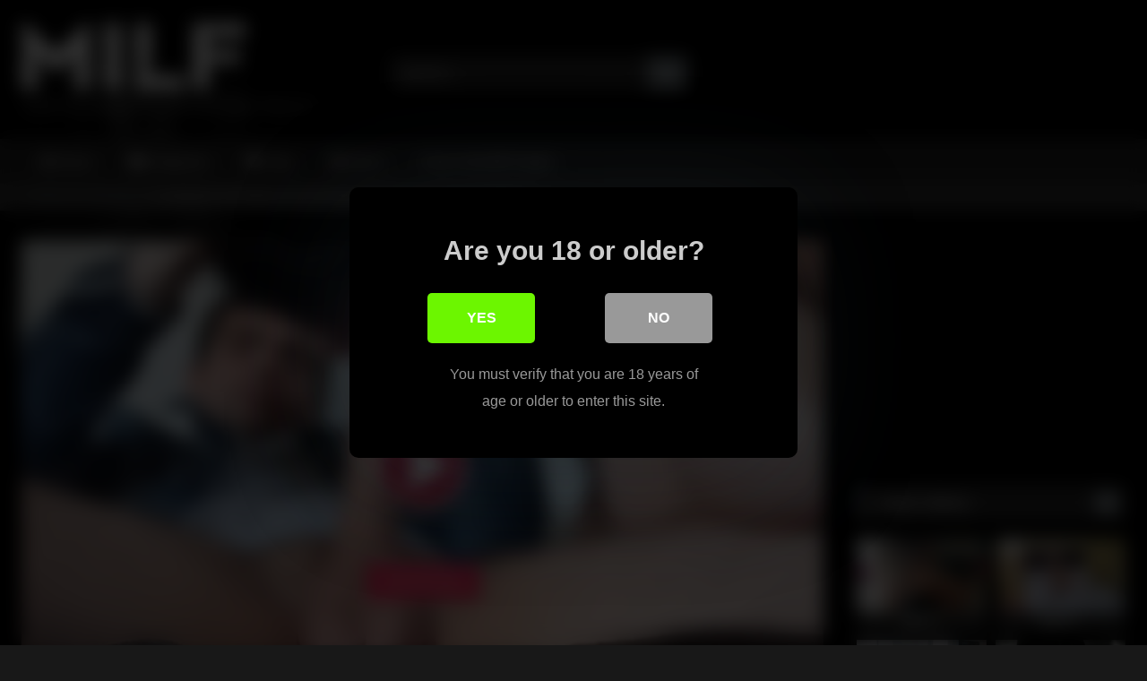

--- FILE ---
content_type: text/html; charset=UTF-8
request_url: https://www.xmilf.uk/milf-step/la-profesora-milf-tetona-le-da-una-buena-mamada-a-su-joven-estudiante/
body_size: 22784
content:
<!DOCTYPE html>


<html lang="en">
<head>
<meta charset="UTF-8">
<meta content='width=device-width, initial-scale=1.0, maximum-scale=1.0, user-scalable=0' name='viewport' />
<link rel="profile" href="https://gmpg.org/xfn/11">
<link rel="icon" href="
https://www.xmilf.uk/wp-content/uploads/2023/11/AAAPngtree—red-tilted-double-love-heart_5565492.png">

<!-- Meta social networks -->

<!-- Meta Facebook -->
<meta property="fb:app_id" content="966242223397117" />
<meta property="og:url" content="https://www.xmilf.uk/milf-step/la-profesora-milf-tetona-le-da-una-buena-mamada-a-su-joven-estudiante/" />
<meta property="og:type" content="article" />
<meta property="og:title" content="La profesora milf tetona le da una buena mamada a su joven estudiante" />
<meta property="og:description" content="La profesora milf tetona le da una buena mamada a su joven estudiante" />
<meta property="og:image" content="https://www.xmilf.uk/wp-content/uploads/2023/11/la-profesora-milf-tetona-le-da-una-buena-mamada-a-su-joven-estudiante.jpg" />
<meta property="og:image:width" content="200" />
<meta property="og:image:height" content="200" />

<!-- Meta Twitter -->
<meta name="twitter:card" content="summary">
<!--<meta name="twitter:site" content="@site_username">-->
<meta name="twitter:title" content="La profesora milf tetona le da una buena mamada a su joven estudiante">
<meta name="twitter:description" content="La profesora milf tetona le da una buena mamada a su joven estudiante">
<!--<meta name="twitter:creator" content="@creator_username">-->
<meta name="twitter:image" content="https://www.xmilf.uk/wp-content/uploads/2023/11/la-profesora-milf-tetona-le-da-una-buena-mamada-a-su-joven-estudiante.jpg">
<!--<meta name="twitter:domain" content="YourDomain.com">-->

<!-- Temp Style -->
	<style>
		#page {
			max-width: 1300px;
			margin: 10px auto;
			background: rgba(0,0,0,0.85);
			box-shadow: 0 0 10px rgba(0, 0, 0, 0.50);
			-moz-box-shadow: 0 0 10px rgba(0, 0, 0, 0.50);
			-webkit-box-shadow: 0 0 10px rgba(0, 0, 0, 0.50);
			-webkit-border-radius: 10px;
			-moz-border-radius: 10px;
			border-radius: 10px;
		}
	</style>
<style>
	.post-thumbnail {
		padding-bottom: 56.25%;
	}
	.post-thumbnail .wpst-trailer,
	.post-thumbnail img {
		object-fit: fill;
	}

	.video-debounce-bar {
		background: #727B80!important;
	}

					body.custom-background {
			background-image: url(https://www.xmilf.uk/wp-content/themes/retrotube/assets/img/niches/milf/bg.jpg);
			background-color: #181818!important;
			background-repeat: no-repeat;
			background-attachment: fixed;
			background-position: center;
			background-size: cover;
		}
	
			#site-navigation {
			background: #222222;
		}
	
	.site-title a {
		font-family: Open Sans;
		font-size: 36px;
	}
	.site-branding .logo img {
		max-width: 250px;
		max-height: 120px;
		margin-top: 0px;
		margin-left: 0px;
	}
	a,
	.site-title a i,
	.thumb-block:hover .rating-bar i,
	.categories-list .thumb-block:hover .entry-header .cat-title:before,
	.required,
	.like #more:hover i,
	.dislike #less:hover i,
	.top-bar i:hover,
	.main-navigation .menu-item-has-children > a:after,
	.menu-toggle i,
	.main-navigation.toggled li:hover > a,
	.main-navigation.toggled li.focus > a,
	.main-navigation.toggled li.current_page_item > a,
	.main-navigation.toggled li.current-menu-item > a,
	#filters .filters-select:after,
	.morelink i,
	.top-bar .membership a i,
	.thumb-block:hover .photos-count i {
		color: #727B80;
	}
	button,
	.button,
	input[type="button"],
	input[type="reset"],
	input[type="submit"],
	.label,
	.pagination ul li a.current,
	.pagination ul li a:hover,
	body #filters .label.secondary.active,
	.label.secondary:hover,
	.main-navigation li:hover > a,
	.main-navigation li.focus > a,
	.main-navigation li.current_page_item > a,
	.main-navigation li.current-menu-item > a,
	.widget_categories ul li a:hover,
	.comment-reply-link,
	a.tag-cloud-link:hover,
	.template-actors li a:hover {
		border-color: #727B80!important;
		background-color: #727B80!important;
	}
	.rating-bar-meter,
	.vjs-play-progress,
	#filters .filters-options span:hover,
	.bx-wrapper .bx-controls-direction a,
	.top-bar .social-share a:hover,
	.thumb-block:hover span.hd-video,
	.featured-carousel .slide a:hover span.hd-video,
	.appContainer .ctaButton {
		background-color: #727B80!important;
	}
	#video-tabs button.tab-link.active,
	.title-block,
	.widget-title,
	.page-title,
	.page .entry-title,
	.comments-title,
	.comment-reply-title,
	.morelink:hover {
		border-color: #727B80!important;
	}

	/* Small desktops ----------- */
	@media only screen  and (min-width : 64.001em) and (max-width : 84em) {
		#main .thumb-block {
			width: 25%!important;
		}
	}

	/* Desktops and laptops ----------- */
	@media only screen  and (min-width : 84.001em) {
		#main .thumb-block {
			width: 25%!important;
		}
	}

</style>

<!-- Google Analytics -->

<!-- Meta Verification -->

<style id="jetpack-boost-critical-css">@media all{@font-face{font-family:FontAwesome;font-weight:400;font-style:normal}.fa{display:inline-block;font:normal normal normal 14px/1 FontAwesome;font-size:inherit;text-rendering:auto;-webkit-font-smoothing:antialiased;-moz-osx-font-smoothing:grayscale}.fa-flip-horizontal{-webkit-transform:scale(-1,1);-ms-transform:scale(-1,1);transform:scale(-1,1)}:root .fa-flip-horizontal{filter:none}.fa-user:before{content:""}.fa-remove:before{content:""}.fa-refresh:before{content:""}.fa-info-circle:before{content:""}.fa-share:before{content:""}.fa-calendar:before{content:""}.fa-chevron-up:before{content:""}.fa-folder-open:before{content:""}.fa-twitter:before{content:""}.fa-facebook:before{content:""}.fa-google-plus:before{content:""}.fa-caret-right:before{content:""}.fa-envelope:before{content:""}.fa-linkedin:before{content:""}.fa-thumbs-up:before{content:""}.fa-thumbs-down:before{content:""}.fa-tumblr-square:before{content:""}.fa-vk:before{content:""}.fa-reddit-square:before{content:""}.fa-odnoklassniki:before{content:""}}@media all{html{font-family:sans-serif;-webkit-text-size-adjust:100%;-ms-text-size-adjust:100%}body{margin:0}article,aside,footer,header,main,nav,section{display:block}a{background-color:transparent;text-decoration:none;outline:0}a *{outline:0}h1{font-size:2em;margin:.67em 0}p.site-description{margin:0 0 .5em;color:#999}img{border:0}button,input{color:inherit;font:inherit;margin:0}button{overflow:visible;outline:0}button{text-transform:none}button,input[type=submit]{-webkit-appearance:button}input{line-height:normal}input[type=search]::-webkit-search-cancel-button{-webkit-appearance:none}i{margin-right:.188em}body,button,input{font-family:sans-serif;font-size:1em;line-height:1.5}.button,button{color:#fff}h1,h2,h3{clear:both}p{margin-bottom:1em}i{font-style:italic}html{box-sizing:border-box}*,:after,:before{box-sizing:inherit}body{background-color:#181818;color:#ccc}ol,ul{margin:0 0 1.5em}ul{list-style:disc}ol{list-style:decimal}img{height:auto;max-width:100%}.row{max-width:100em;margin:0 auto}.width70{width:70%}.button,.label,button,input[type=submit]{border:1px solid;padding:.4em .8em;color:#fff}input[type=password],input[type=search],input[type=text]{background-color:#282828;border:1px solid #282828;color:#ccc;padding:0 .8em;height:40px}.label{font-size:.8em;padding:.2em .4em}.alert{padding:15px;margin-bottom:20px;border:1px solid transparent;-webkit-border-radius:4px;-moz-border-radius:4px;border-radius:4px}.alert-danger{color:#a94442;background-color:#f2dede;border-color:#ebccd1}#site-navigation,#site-navigation #head-mobile,#site-navigation ul,#site-navigation ul li,#site-navigation ul li a{border:0;list-style:none;line-height:1;display:block;position:relative;-webkit-box-sizing:border-box;-moz-box-sizing:border-box;box-sizing:border-box}#site-navigation:after,#site-navigation>ul:after{content:".";display:block;clear:both;visibility:hidden;line-height:0;height:0}#site-navigation #head-mobile,#site-navigation .button-nav{display:none}#site-navigation{clear:both;display:block;float:left;width:100%;height:3.125em;line-height:3.125em}#site-navigation ul{margin:0 auto;z-index:99999;padding:0 1.5em}#site-navigation>ul>li{float:left;border-right:1px solid #121212}#site-navigation>ul>li:first-child{border-left:1px solid #121212}#site-navigation>ul>li>a{display:block;padding:0 1.5em;line-height:50px;height:50px;color:#fff;font-size:.875em;outline:0}@media screen and (max-width:991.98px){#site-navigation{width:100%}#site-navigation ul{background:#222;width:100%;padding:0;display:none;top:70px;left:20px}#site-navigation ul li{width:100%;border-bottom:1px solid #121212}#site-navigation ul li a{width:100%;border-bottom:0}#site-navigation>ul>li{float:none}#site-navigation #head-mobile{display:block;padding:0;color:#ddd;font-size:12px;font-weight:700}#site-navigation .button-nav{display:block;background-color:inherit;border:none;position:absolute;right:0;top:-10px;height:50px;line-height:50px;width:48px}#site-navigation .button-nav:after{position:absolute;top:23px;right:14px;display:block;height:9px;width:20px;border-top:2px solid #ddd;border-bottom:2px solid #ddd;content:""}#site-navigation .button-nav:before{position:absolute;top:16px;right:14px;display:block;height:2px;width:20px;background:#ddd;content:""}}.screen-reader-text{clip:rect(1px,1px,1px,1px);position:absolute!important;height:1px;width:1px;overflow:hidden;word-wrap:normal!important}.alignright{display:inline;float:right;margin-left:1.5em}.clear:after,.clear:before,.entry-content:after,.entry-content:before,.site-content:after,.site-content:before,.site-header:after,.site-header:before{content:"";display:table;table-layout:fixed}.clear:after,.entry-content:after,.site-content:after,.site-header:after{clear:both}.widget{margin:0 0 1.5em;position:relative}#content{margin-top:1em}.site-branding,.site-content{padding:1em 1.5em;overflow:hidden}.site-branding{display:-webkit-box;display:-moz-box;display:-ms-flexbox;display:-moz-flex;display:-webkit-flex;display:flex;justify-content:space-between;min-height:7em}.site-branding .happy-header,.site-branding .header-search,.site-branding .logo{align-self:center;width:100%}.happy-header-mobile{line-height:0}.happy-footer-mobile,.happy-header-mobile{display:none}.site-branding .happy-header{text-align:right}.site-branding .logo a{display:inline-block;color:#e5e5e5;outline:0}.site-branding .header-search input{width:70%;float:left}.site-branding .header-search input#searchsubmit{width:45px}.hentry{margin:0 0 1.5em}#rating{color:#aaa;font-size:1em}#rating i.fa-thumbs-up{color:#eee;font-size:1.2em;margin-right:0}.rating-bar{background-color:#333!important;border:1px solid #333;text-align:center;font-size:75%;color:#fff;height:1.5em}.rating-bar-meter{height:1.3em;-moz-box-shadow:inset 0 0 2px 0 #000;-webkit-box-shadow:inset 0 0 2px 0 #000;-o-box-shadow:inset 0 0 2px 0 #000;box-shadow:inset 0 0 2px 0 #000}span.post-like{color:#777}.like #more{margin-right:1em}.grey-link{color:#777;font-size:1rem}.dislike #less{color:#777}span.post-like{font-size:1.3em}.tab-content>div{display:none}.tab-content #video-about{display:block}.entry-content #video-views{font-size:.875em;padding-bottom:.4em}.entry-content #video-views span{font-size:1.25em;font-weight:700;color:#eee}.entry-content .rating-bar{width:80%}.entry-content .rating-bar-meter{width:0%}.rating-result{width:80%;margin-top:.4em;overflow:hidden}.rating-result .likes,.rating-result .percentage{float:left;font-size:.875em}.rating-result .likes{text-align:right;float:right}.rating-result .likes_count{margin-right:.4em}#video-about .tags{margin-top:.5em}#video-about .tags .tags-list .label{margin:0 .6em .6em 0;display:inline-block}#video-about .tags .tags-list .label i{margin-right:5px}#video-about p{font-size:.875em;line-height:1.6em;margin-top:0}#video-author,#video-date{padding-bottom:.5em}#video-author i,#video-date i{color:#eee}.desc{margin-bottom:1em}.desc.more{overflow:hidden}.title-block{background:#282828;border-left-width:6px;border-left-style:solid;overflow:hidden;margin:1.25em 0 1.25em;padding:.5em .75em 0}.title-block h1.entry-title{margin:0;padding:0 0 .5em;font-size:1.45em;border-bottom:1px solid #151515;font-weight:400;color:#eee}#video-tabs{position:relative;padding-top:.5em}#video-tabs button.tab-link{background:0 0!important;border:none;box-shadow:none;border-bottom:3px solid #555!important;padding:0 2em .75em}#video-tabs button.tab-link.active{border-bottom-style:solid;border-bottom-width:3px}.clear{clear:both}.happy-sidebar{margin-top:.9em}.happy-footer{text-align:center;margin-bottom:1.5em}.video-player{position:relative}.video-player{outline:0}.happy-under-player-mobile{text-align:center;margin-top:1.75em}.happy-under-player-mobile{display:none}#video-share{padding-top:1em}#video-share i{font-size:1.5rem;color:#fff;width:43px;height:43px;line-height:43px;text-align:center}#video-share i#facebook{background-color:#3b5998}#video-share i#twitter{background-color:#55acee}#video-share i#googleplus{background-color:#dd4b39}#video-share i#linkedin{background-color:#007bb5}#video-share i#reddit{background-color:#ff4500}#video-share i#tumblr{background-color:#36465d}#video-share i#odnoklassniki{background-color:#f7931e}#video-share i#vk{background-color:#507299}#video-share i#email{background-color:#777}#video-share a{margin:0 .2rem;display:inline-block;outline:0}#sidebar{margin-top:-.9em}.under-video-block{overflow:hidden}.breadcrumbs-area{height:30px;line-height:28px;background-color:#333!important;border:1px solid #333;border-left:none;border-right:none;margin-bottom:1em}#breadcrumbs{list-style:none;overflow:hidden;font-size:.8em!important;text-align:left;margin:0;padding:0 2em}#breadcrumbs .current,#breadcrumbs a{display:inline-block;vertical-align:middle;margin:0 10px;outline:0}#breadcrumbs .separator i{margin:0;position:relative;top:1px}#back-to-top{position:fixed;bottom:40px;right:40px;z-index:9999;text-align:center;text-decoration:none;opacity:0}#back-to-top i{position:relative;top:-1px}#back-to-top i{margin-right:0}.modal{position:fixed;top:0;right:0;bottom:0;left:0;z-index:99999;display:none;overflow:hidden;-webkit-overflow-scrolling:touch;outline:0}.fade{opacity:0}.modal-dialog{position:relative;width:auto;margin:30px 10px}.modal.fade .modal-dialog{-webkit-transform:translate(0,-25%);-ms-transform:translate(0,-25%);-o-transform:translate(0,-25%);transform:translate(0,-25%)}.modal-content{position:relative;background-color:#333;-webkit-background-clip:padding-box;background-clip:padding-box;border:1px solid #151515;outline:0;-webkit-box-shadow:0 3px 9px rgba(0,0,0,.5);box-shadow:0 3px 9px rgba(0,0,0,.5)}.modal-body{position:relative;padding:40px}.modal-body label{display:block;font-size:.875em;margin-bottom:5px}.modal-body input{display:block;width:100%}.modal-body .lost-password a{font-size:.875em}.wpst-reset-password p{font-size:.875em}.modal-footer{padding:20px 40px;text-align:center;border-top:2px solid #252525}.wpst-login,.wpst-login-footer,.wpst-register,.wpst-register-footer,.wpst-reset-password{display:none}.wpst-loading{display:none}#wpst-user-modal h3{clear:none;margin:0 0 20px;border-bottom:3px solid #444;padding-bottom:10px;color:#eee}#wpst-user-modal a.close{position:absolute;top:10px;right:10px;font-size:20px;background:0 0}.form-field{margin:20px 0;position:relative}@media (min-width:768px){.modal-dialog{width:600px;margin:70px auto}.modal-content{-webkit-box-shadow:0 5px 15px rgba(0,0,0,.5);box-shadow:0 5px 15px rgba(0,0,0,.5)}}.cat-icon a:before,.home-icon a:before,.star-icon a:before,.tag-icon a:before{font-family:fontAwesome;margin-right:.4em}.home-icon a:before{content:""}.cat-icon a:before{content:""}.tag-icon a:before{content:""}.star-icon a:before{content:""}.box-shadow{box-shadow:0 8px 17px 0 rgba(0,0,0,.2),0 6px 6px 0 rgba(0,0,0,.19)}.fa-input{font-family:FontAwesome,"Helvetica Neue",Helvetica,Arial,sans-serif}iframe{max-width:100%}@media only screen and (max-width:767.98px){.site-header{position:relative}.site-branding{height:auto;max-height:inherit;display:block;clear:both}.site-branding,.site-content{padding:10px}.site-branding .header-search{text-align:center;margin:1em auto}.site-branding .logo,.site-branding .logo a,.site-branding .logo img{width:90%}.site-branding .header-search input{width:calc(98% - 45px);float:none}.site-branding .header-search input#searchsubmit{position:relative;top:0;left:-5px}.site-branding .happy-header{margin:2em auto 0}#site-navigation{position:absolute;top:36px;right:20px;float:none;height:0;border:0!important}.logo p.site-description{margin-top:5px}#content{margin-top:0}.main-navigation{margin:0 0 .5em}.happy-header-mobile{margin:0 auto 20px;text-align:center;display:block}.happy-under-player-mobile{text-align:center;margin-top:20px;display:block}.happy-footer-mobile{margin:0 auto;text-align:center;display:block}.happy-footer,.happy-header{display:none}.happy-sidebar,.title-block h1.entry-title{text-align:center}.title-block h1.entry-title{font-size:1.25em}#sidebar{margin:40px 0;clear:both;overflow:hidden}.breadcrumbs-area{display:none}#rating{width:100%;padding:.5em 0 .5em .25em;text-align:center}#video-tabs .about,#video-tabs .share{display:none}#video-share{padding:0 1em;margin:1em 0;text-align:center;display:block}#video-share a{margin:0 .2em .75em 0}#video-share i{font-size:1.5em;width:45px;height:45px;line-height:45px}.video-description{margin-bottom:1em}.video-description p{font-size:.9em}.tags{margin-top:1em}.tags .tags-list .label{margin:0 1em 1em 0;padding:.5em 1em;font-size:.9em;display:inline-block}#rating-col{width:100%;padding:0 1.375em 1.375em}.entry-content .rating-bar,.rating-result{width:100%}#video-about{float:none;padding:1.5em 1em 1em;width:100%;text-align:center}.happy-footer{margin-bottom:.5em}}@media (min-width:768px) and (max-width:991.98px){.site-header{position:relative}.site-branding{height:auto;max-height:inherit;display:block;clear:both}.site-branding .logo{margin:0 auto 30px}.site-branding .happy-header,.site-branding .header-search{text-align:center;margin:1em auto}.site-branding .logo,.site-branding .logo a,.site-branding .logo img{width:100%}.site-branding .header-search input{width:calc(99% - 45px);float:none}.site-branding .header-search input#searchsubmit{position:relative;top:0;left:-5px}#site-navigation{position:absolute;top:75px;right:20px;float:none;height:0;border:0!important}#site-navigation ul{top:55px;left:20px}.site-branding .happy-header{margin:2em auto .5em;display:none}.site-content .widget-area{float:right;overflow:hidden;width:18.75em}.happy-under-player-mobile{display:block}#rating{width:30%;float:left;padding:.5em 0 0 .25em}#video-tabs{width:70%;float:left}#rating-col{width:30%;float:left;padding:0 1.375em}#video-about{float:left;padding:0 1em}#sidebar{margin-top:2em}.breadcrumbs-area{display:none}.happy-header-mobile,.happy-sidebar{text-align:center;display:block}.happy-footer-mobile{margin:0 auto;text-align:center;display:block}.happy-footer{display:none}.site-content .widget-area{float:none;width:100%}}@media (min-width:992px) and (max-width:1199.98px){#content{min-height:40em}.site-branding .logo{margin-right:1em}.site-branding .logo,.site-branding .logo a,.site-branding .logo img{width:90%}.content-area{float:left;margin:0-21em 0 0;width:100%}.content-area.with-sidebar-right{float:left;margin:0-21em 0 0}.site-main.with-sidebar-right{margin:0 21em 0 0}.site-content .widget-area{float:right;overflow:hidden;width:18.75em}.site-content .widget-area.with-sidebar-right{float:right}#rating{width:30%;float:left;padding:.5em 0 0 .25em}#video-tabs{width:70%;float:left}#rating-col{width:30%;float:left;padding:0 1.375em}#video-about{float:left;padding:0 1em}#video-share a{margin:0 0 10px 0}#video-share i{font-size:1rem}}@media (min-width:1200px){#content{min-height:40em}.content-area{float:left;margin:0-21em 0 0;width:100%}.content-area.with-sidebar-right{float:left;margin:0-21em 0 0}.site-main.with-sidebar-right{margin:0 21em 0 0}.site-content .widget-area{float:right;overflow:hidden;width:18.75em}.site-content .widget-area.with-sidebar-right{float:right}#rating{width:30%;float:left;padding:.5em 0 0 .25em}#video-tabs{width:70%;float:left}#rating-col{width:30%;float:left;padding:0 1.375em}#video-about{float:left;padding:0 .5em}}}@media all{@charset "UTF-8";.wp-block-archives{box-sizing:border-box}.wp-block-categories{box-sizing:border-box}.wp-block-group{box-sizing:border-box}ol.wp-block-latest-comments{box-sizing:border-box;margin-left:0}:where(.wp-block-latest-comments:not([style*=line-height] .wp-block-latest-comments__comment)){line-height:1.1}:where(.wp-block-latest-comments:not([style*=line-height] .wp-block-latest-comments__comment-excerpt p)){line-height:1.8}.wp-block-latest-comments__comment{list-style:none;margin-bottom:1em}.wp-block-latest-posts{box-sizing:border-box}.wp-block-latest-posts.wp-block-latest-posts__list{list-style:none;padding-left:0}.wp-block-latest-posts.wp-block-latest-posts__list li{clear:both}ol,ul{box-sizing:border-box}.wp-block-search__button{margin-left:10px;word-break:normal}:where(.wp-block-search__button){border:1px solid #ccc;padding:6px 10px}.wp-block-search__inside-wrapper{display:flex;flex:auto;flex-wrap:nowrap;max-width:100%}.wp-block-search__label{width:100%}.wp-block-search__input{-webkit-appearance:initial;appearance:none;border:1px solid #949494;flex-grow:1;margin-left:0;margin-right:0;min-width:3rem;padding:8px;text-decoration:unset!important}.entry-content{counter-reset:footnotes}.screen-reader-text{clip:rect(1px,1px,1px,1px);word-wrap:normal!important;border:0;-webkit-clip-path:inset(50%);clip-path:inset(50%);height:1px;margin:-1px;overflow:hidden;padding:0;position:absolute;width:1px}}@media all{@charset "UTF-8";.screen-reader-text{clip:rect(1px,1px,1px,1px);word-wrap:normal!important;border:0;-webkit-clip-path:inset(50%);clip-path:inset(50%);height:1px;margin:-1px;overflow:hidden;padding:0;position:absolute!important;width:1px}}</style>
<style>
			#dclm_modal_screen {
			background-color: rgba(0,0,0,0.8);
		}
		#dclm_modal_content {
			background-color: #000;
		}
		#dclm_modal_content h2 {
			color: #ccc;
		}
		#dclm_modal_content p {
			color: #999;
		}
		#dclm_modal_content nav .av_go {
		background-color: #6CF600!important;
	}
	#dclm_modal_content nav .av_no {
		background-color: #999999!important;
	}
	#dclm-logo img {
		opacity: 0.5;
	}
			</style>


<meta name='robots' content='index, follow, max-image-preview:large, max-snippet:-1, max-video-preview:-1' />
	<style>img:is([sizes="auto" i], [sizes^="auto," i]) { contain-intrinsic-size: 3000px 1500px }</style>
	
	<!-- This site is optimized with the Yoast SEO plugin v26.2 - https://yoast.com/wordpress/plugins/seo/ -->
	<title>La profesora milf tetona le da una buena mamada a su joven estudiante - Xmilf.uk</title>
	<meta name="description" content="Hot Milf Tube - milf pounding - milf tube - fucking tube - free sex - hot milf sex - hot milfs - fucking - uk sex - hot porn - hot porno - fuck dates - uk dates - english date - uk dating - english dating - honry dates - fucking - porno - fucking - fast fuck - free fuck - free dating - sex dating english sex dating" />
	<link rel="canonical" href="https://www.xmilf.uk/uncategorized/la-profesora-milf-tetona-le-da-una-buena-mamada-a-su-joven-estudiante/" />
	<meta property="og:locale" content="en_US" />
	<meta property="og:type" content="article" />
	<meta property="og:title" content="La profesora milf tetona le da una buena mamada a su joven estudiante - Xmilf.uk" />
	<meta property="og:description" content="Hot Milf Tube - milf pounding - milf tube - fucking tube - free sex - hot milf sex - hot milfs - fucking - uk sex - hot porn - hot porno - fuck dates - uk dates - english date - uk dating - english dating - honry dates - fucking - porno - fucking - fast fuck - free fuck - free dating - sex dating english sex dating" />
	<meta property="og:url" content="https://www.xmilf.uk/uncategorized/la-profesora-milf-tetona-le-da-una-buena-mamada-a-su-joven-estudiante/" />
	<meta property="og:site_name" content="Xmilf.uk" />
	<meta property="article:published_time" content="2023-11-21T14:57:17+00:00" />
	<meta name="author" content="Xmilf" />
	<meta name="twitter:card" content="summary_large_image" />
	<meta name="twitter:label1" content="Written by" />
	<meta name="twitter:data1" content="Xmilf" />
	<script data-jetpack-boost="ignore" type="application/ld+json" class="yoast-schema-graph">{"@context":"https://schema.org","@graph":[{"@type":"WebPage","@id":"https://www.xmilf.uk/uncategorized/la-profesora-milf-tetona-le-da-una-buena-mamada-a-su-joven-estudiante/","url":"https://www.xmilf.uk/uncategorized/la-profesora-milf-tetona-le-da-una-buena-mamada-a-su-joven-estudiante/","name":"La profesora milf tetona le da una buena mamada a su joven estudiante - Xmilf.uk","isPartOf":{"@id":"https://www.xmilf.uk/#website"},"primaryImageOfPage":{"@id":"https://www.xmilf.uk/uncategorized/la-profesora-milf-tetona-le-da-una-buena-mamada-a-su-joven-estudiante/#primaryimage"},"image":{"@id":"https://www.xmilf.uk/uncategorized/la-profesora-milf-tetona-le-da-una-buena-mamada-a-su-joven-estudiante/#primaryimage"},"thumbnailUrl":"https://i0.wp.com/www.xmilf.uk/wp-content/uploads/2023/11/la-profesora-milf-tetona-le-da-una-buena-mamada-a-su-joven-estudiante.jpg?fit=600%2C337&ssl=1","datePublished":"2023-11-21T14:57:17+00:00","author":{"@id":"https://www.xmilf.uk/#/schema/person/f8b1f2ed70e50441d1b48ed91aee369a"},"description":"Hot Milf Tube - milf pounding - milf tube - fucking tube - free sex - hot milf sex - hot milfs - fucking - uk sex - hot porn - hot porno - fuck dates - uk dates - english date - uk dating - english dating - honry dates - fucking - porno - fucking - fast fuck - free fuck - free dating - sex dating english sex dating","breadcrumb":{"@id":"https://www.xmilf.uk/uncategorized/la-profesora-milf-tetona-le-da-una-buena-mamada-a-su-joven-estudiante/#breadcrumb"},"inLanguage":"en","potentialAction":[{"@type":"ReadAction","target":["https://www.xmilf.uk/uncategorized/la-profesora-milf-tetona-le-da-una-buena-mamada-a-su-joven-estudiante/"]}]},{"@type":"ImageObject","inLanguage":"en","@id":"https://www.xmilf.uk/uncategorized/la-profesora-milf-tetona-le-da-una-buena-mamada-a-su-joven-estudiante/#primaryimage","url":"https://i0.wp.com/www.xmilf.uk/wp-content/uploads/2023/11/la-profesora-milf-tetona-le-da-una-buena-mamada-a-su-joven-estudiante.jpg?fit=600%2C337&ssl=1","contentUrl":"https://i0.wp.com/www.xmilf.uk/wp-content/uploads/2023/11/la-profesora-milf-tetona-le-da-una-buena-mamada-a-su-joven-estudiante.jpg?fit=600%2C337&ssl=1","width":600,"height":337},{"@type":"BreadcrumbList","@id":"https://www.xmilf.uk/uncategorized/la-profesora-milf-tetona-le-da-una-buena-mamada-a-su-joven-estudiante/#breadcrumb","itemListElement":[{"@type":"ListItem","position":1,"name":"Home","item":"https://www.xmilf.uk/"},{"@type":"ListItem","position":2,"name":"La profesora milf tetona le da una buena mamada a su joven estudiante"}]},{"@type":"WebSite","@id":"https://www.xmilf.uk/#website","url":"https://www.xmilf.uk/","name":"Xmilf.uk","description":"The Hottest And Best Milf Tube There Is!","potentialAction":[{"@type":"SearchAction","target":{"@type":"EntryPoint","urlTemplate":"https://www.xmilf.uk/?s={search_term_string}"},"query-input":{"@type":"PropertyValueSpecification","valueRequired":true,"valueName":"search_term_string"}}],"inLanguage":"en"},{"@type":"Person","@id":"https://www.xmilf.uk/#/schema/person/f8b1f2ed70e50441d1b48ed91aee369a","name":"Xmilf","image":{"@type":"ImageObject","inLanguage":"en","@id":"https://www.xmilf.uk/#/schema/person/image/","url":"https://secure.gravatar.com/avatar/370672a4077c659be805252c17d1c54b054ec198c9eea4e82f3bd08e3e4d2b41?s=96&d=mm&r=g","contentUrl":"https://secure.gravatar.com/avatar/370672a4077c659be805252c17d1c54b054ec198c9eea4e82f3bd08e3e4d2b41?s=96&d=mm&r=g","caption":"Xmilf"},"sameAs":["https://www.xmilf.uk"],"url":"https://www.xmilf.uk/author/admin/"}]}</script>
	<!-- / Yoast SEO plugin. -->


<link rel='dns-prefetch' href='//vjs.zencdn.net' />
<link rel='dns-prefetch' href='//unpkg.com' />
<link rel='dns-prefetch' href='//www.google.com' />
<link rel='dns-prefetch' href='//www.googletagmanager.com' />
<link rel='dns-prefetch' href='//stats.wp.com' />
<link rel='preconnect' href='//i0.wp.com' />
<link rel='preconnect' href='//c0.wp.com' />
<link rel="alternate" type="application/rss+xml" title="Xmilf.uk &raquo; Feed" href="https://www.xmilf.uk/feed/" />
<link rel="alternate" type="application/rss+xml" title="Xmilf.uk &raquo; Comments Feed" href="https://www.xmilf.uk/comments/feed/" />
<link rel="alternate" type="application/rss+xml" title="Xmilf.uk &raquo; La profesora milf tetona le da una buena mamada a su joven estudiante Comments Feed" href="https://www.xmilf.uk/milf-step/la-profesora-milf-tetona-le-da-una-buena-mamada-a-su-joven-estudiante/feed/" />

<noscript><link rel='stylesheet' id='all-css-7043003da4fd65137d2c9ea9385414aa' href='https://www.xmilf.uk/wp-content/boost-cache/static/6c22018e25.min.css' type='text/css' media='all' /></noscript><link rel='stylesheet' id='all-css-7043003da4fd65137d2c9ea9385414aa' href='https://www.xmilf.uk/wp-content/boost-cache/static/6c22018e25.min.css' type='text/css' media="not all" data-media="all" onload="this.media=this.dataset.media; delete this.dataset.media; this.removeAttribute( 'onload' );" />
<style id='wp-emoji-styles-inline-css'>

	img.wp-smiley, img.emoji {
		display: inline !important;
		border: none !important;
		box-shadow: none !important;
		height: 1em !important;
		width: 1em !important;
		margin: 0 0.07em !important;
		vertical-align: -0.1em !important;
		background: none !important;
		padding: 0 !important;
	}
</style>
<style id='classic-theme-styles-inline-css'>
/*! This file is auto-generated */
.wp-block-button__link{color:#fff;background-color:#32373c;border-radius:9999px;box-shadow:none;text-decoration:none;padding:calc(.667em + 2px) calc(1.333em + 2px);font-size:1.125em}.wp-block-file__button{background:#32373c;color:#fff;text-decoration:none}
</style>
<style id='jetpack-sharing-buttons-style-inline-css'>
.jetpack-sharing-buttons__services-list{display:flex;flex-direction:row;flex-wrap:wrap;gap:0;list-style-type:none;margin:5px;padding:0}.jetpack-sharing-buttons__services-list.has-small-icon-size{font-size:12px}.jetpack-sharing-buttons__services-list.has-normal-icon-size{font-size:16px}.jetpack-sharing-buttons__services-list.has-large-icon-size{font-size:24px}.jetpack-sharing-buttons__services-list.has-huge-icon-size{font-size:36px}@media print{.jetpack-sharing-buttons__services-list{display:none!important}}.editor-styles-wrapper .wp-block-jetpack-sharing-buttons{gap:0;padding-inline-start:0}ul.jetpack-sharing-buttons__services-list.has-background{padding:1.25em 2.375em}
</style>
<style id='global-styles-inline-css'>
:root{--wp--preset--aspect-ratio--square: 1;--wp--preset--aspect-ratio--4-3: 4/3;--wp--preset--aspect-ratio--3-4: 3/4;--wp--preset--aspect-ratio--3-2: 3/2;--wp--preset--aspect-ratio--2-3: 2/3;--wp--preset--aspect-ratio--16-9: 16/9;--wp--preset--aspect-ratio--9-16: 9/16;--wp--preset--color--black: #000000;--wp--preset--color--cyan-bluish-gray: #abb8c3;--wp--preset--color--white: #ffffff;--wp--preset--color--pale-pink: #f78da7;--wp--preset--color--vivid-red: #cf2e2e;--wp--preset--color--luminous-vivid-orange: #ff6900;--wp--preset--color--luminous-vivid-amber: #fcb900;--wp--preset--color--light-green-cyan: #7bdcb5;--wp--preset--color--vivid-green-cyan: #00d084;--wp--preset--color--pale-cyan-blue: #8ed1fc;--wp--preset--color--vivid-cyan-blue: #0693e3;--wp--preset--color--vivid-purple: #9b51e0;--wp--preset--gradient--vivid-cyan-blue-to-vivid-purple: linear-gradient(135deg,rgba(6,147,227,1) 0%,rgb(155,81,224) 100%);--wp--preset--gradient--light-green-cyan-to-vivid-green-cyan: linear-gradient(135deg,rgb(122,220,180) 0%,rgb(0,208,130) 100%);--wp--preset--gradient--luminous-vivid-amber-to-luminous-vivid-orange: linear-gradient(135deg,rgba(252,185,0,1) 0%,rgba(255,105,0,1) 100%);--wp--preset--gradient--luminous-vivid-orange-to-vivid-red: linear-gradient(135deg,rgba(255,105,0,1) 0%,rgb(207,46,46) 100%);--wp--preset--gradient--very-light-gray-to-cyan-bluish-gray: linear-gradient(135deg,rgb(238,238,238) 0%,rgb(169,184,195) 100%);--wp--preset--gradient--cool-to-warm-spectrum: linear-gradient(135deg,rgb(74,234,220) 0%,rgb(151,120,209) 20%,rgb(207,42,186) 40%,rgb(238,44,130) 60%,rgb(251,105,98) 80%,rgb(254,248,76) 100%);--wp--preset--gradient--blush-light-purple: linear-gradient(135deg,rgb(255,206,236) 0%,rgb(152,150,240) 100%);--wp--preset--gradient--blush-bordeaux: linear-gradient(135deg,rgb(254,205,165) 0%,rgb(254,45,45) 50%,rgb(107,0,62) 100%);--wp--preset--gradient--luminous-dusk: linear-gradient(135deg,rgb(255,203,112) 0%,rgb(199,81,192) 50%,rgb(65,88,208) 100%);--wp--preset--gradient--pale-ocean: linear-gradient(135deg,rgb(255,245,203) 0%,rgb(182,227,212) 50%,rgb(51,167,181) 100%);--wp--preset--gradient--electric-grass: linear-gradient(135deg,rgb(202,248,128) 0%,rgb(113,206,126) 100%);--wp--preset--gradient--midnight: linear-gradient(135deg,rgb(2,3,129) 0%,rgb(40,116,252) 100%);--wp--preset--font-size--small: 13px;--wp--preset--font-size--medium: 20px;--wp--preset--font-size--large: 36px;--wp--preset--font-size--x-large: 42px;--wp--preset--spacing--20: 0.44rem;--wp--preset--spacing--30: 0.67rem;--wp--preset--spacing--40: 1rem;--wp--preset--spacing--50: 1.5rem;--wp--preset--spacing--60: 2.25rem;--wp--preset--spacing--70: 3.38rem;--wp--preset--spacing--80: 5.06rem;--wp--preset--shadow--natural: 6px 6px 9px rgba(0, 0, 0, 0.2);--wp--preset--shadow--deep: 12px 12px 50px rgba(0, 0, 0, 0.4);--wp--preset--shadow--sharp: 6px 6px 0px rgba(0, 0, 0, 0.2);--wp--preset--shadow--outlined: 6px 6px 0px -3px rgba(255, 255, 255, 1), 6px 6px rgba(0, 0, 0, 1);--wp--preset--shadow--crisp: 6px 6px 0px rgba(0, 0, 0, 1);}:where(.is-layout-flex){gap: 0.5em;}:where(.is-layout-grid){gap: 0.5em;}body .is-layout-flex{display: flex;}.is-layout-flex{flex-wrap: wrap;align-items: center;}.is-layout-flex > :is(*, div){margin: 0;}body .is-layout-grid{display: grid;}.is-layout-grid > :is(*, div){margin: 0;}:where(.wp-block-columns.is-layout-flex){gap: 2em;}:where(.wp-block-columns.is-layout-grid){gap: 2em;}:where(.wp-block-post-template.is-layout-flex){gap: 1.25em;}:where(.wp-block-post-template.is-layout-grid){gap: 1.25em;}.has-black-color{color: var(--wp--preset--color--black) !important;}.has-cyan-bluish-gray-color{color: var(--wp--preset--color--cyan-bluish-gray) !important;}.has-white-color{color: var(--wp--preset--color--white) !important;}.has-pale-pink-color{color: var(--wp--preset--color--pale-pink) !important;}.has-vivid-red-color{color: var(--wp--preset--color--vivid-red) !important;}.has-luminous-vivid-orange-color{color: var(--wp--preset--color--luminous-vivid-orange) !important;}.has-luminous-vivid-amber-color{color: var(--wp--preset--color--luminous-vivid-amber) !important;}.has-light-green-cyan-color{color: var(--wp--preset--color--light-green-cyan) !important;}.has-vivid-green-cyan-color{color: var(--wp--preset--color--vivid-green-cyan) !important;}.has-pale-cyan-blue-color{color: var(--wp--preset--color--pale-cyan-blue) !important;}.has-vivid-cyan-blue-color{color: var(--wp--preset--color--vivid-cyan-blue) !important;}.has-vivid-purple-color{color: var(--wp--preset--color--vivid-purple) !important;}.has-black-background-color{background-color: var(--wp--preset--color--black) !important;}.has-cyan-bluish-gray-background-color{background-color: var(--wp--preset--color--cyan-bluish-gray) !important;}.has-white-background-color{background-color: var(--wp--preset--color--white) !important;}.has-pale-pink-background-color{background-color: var(--wp--preset--color--pale-pink) !important;}.has-vivid-red-background-color{background-color: var(--wp--preset--color--vivid-red) !important;}.has-luminous-vivid-orange-background-color{background-color: var(--wp--preset--color--luminous-vivid-orange) !important;}.has-luminous-vivid-amber-background-color{background-color: var(--wp--preset--color--luminous-vivid-amber) !important;}.has-light-green-cyan-background-color{background-color: var(--wp--preset--color--light-green-cyan) !important;}.has-vivid-green-cyan-background-color{background-color: var(--wp--preset--color--vivid-green-cyan) !important;}.has-pale-cyan-blue-background-color{background-color: var(--wp--preset--color--pale-cyan-blue) !important;}.has-vivid-cyan-blue-background-color{background-color: var(--wp--preset--color--vivid-cyan-blue) !important;}.has-vivid-purple-background-color{background-color: var(--wp--preset--color--vivid-purple) !important;}.has-black-border-color{border-color: var(--wp--preset--color--black) !important;}.has-cyan-bluish-gray-border-color{border-color: var(--wp--preset--color--cyan-bluish-gray) !important;}.has-white-border-color{border-color: var(--wp--preset--color--white) !important;}.has-pale-pink-border-color{border-color: var(--wp--preset--color--pale-pink) !important;}.has-vivid-red-border-color{border-color: var(--wp--preset--color--vivid-red) !important;}.has-luminous-vivid-orange-border-color{border-color: var(--wp--preset--color--luminous-vivid-orange) !important;}.has-luminous-vivid-amber-border-color{border-color: var(--wp--preset--color--luminous-vivid-amber) !important;}.has-light-green-cyan-border-color{border-color: var(--wp--preset--color--light-green-cyan) !important;}.has-vivid-green-cyan-border-color{border-color: var(--wp--preset--color--vivid-green-cyan) !important;}.has-pale-cyan-blue-border-color{border-color: var(--wp--preset--color--pale-cyan-blue) !important;}.has-vivid-cyan-blue-border-color{border-color: var(--wp--preset--color--vivid-cyan-blue) !important;}.has-vivid-purple-border-color{border-color: var(--wp--preset--color--vivid-purple) !important;}.has-vivid-cyan-blue-to-vivid-purple-gradient-background{background: var(--wp--preset--gradient--vivid-cyan-blue-to-vivid-purple) !important;}.has-light-green-cyan-to-vivid-green-cyan-gradient-background{background: var(--wp--preset--gradient--light-green-cyan-to-vivid-green-cyan) !important;}.has-luminous-vivid-amber-to-luminous-vivid-orange-gradient-background{background: var(--wp--preset--gradient--luminous-vivid-amber-to-luminous-vivid-orange) !important;}.has-luminous-vivid-orange-to-vivid-red-gradient-background{background: var(--wp--preset--gradient--luminous-vivid-orange-to-vivid-red) !important;}.has-very-light-gray-to-cyan-bluish-gray-gradient-background{background: var(--wp--preset--gradient--very-light-gray-to-cyan-bluish-gray) !important;}.has-cool-to-warm-spectrum-gradient-background{background: var(--wp--preset--gradient--cool-to-warm-spectrum) !important;}.has-blush-light-purple-gradient-background{background: var(--wp--preset--gradient--blush-light-purple) !important;}.has-blush-bordeaux-gradient-background{background: var(--wp--preset--gradient--blush-bordeaux) !important;}.has-luminous-dusk-gradient-background{background: var(--wp--preset--gradient--luminous-dusk) !important;}.has-pale-ocean-gradient-background{background: var(--wp--preset--gradient--pale-ocean) !important;}.has-electric-grass-gradient-background{background: var(--wp--preset--gradient--electric-grass) !important;}.has-midnight-gradient-background{background: var(--wp--preset--gradient--midnight) !important;}.has-small-font-size{font-size: var(--wp--preset--font-size--small) !important;}.has-medium-font-size{font-size: var(--wp--preset--font-size--medium) !important;}.has-large-font-size{font-size: var(--wp--preset--font-size--large) !important;}.has-x-large-font-size{font-size: var(--wp--preset--font-size--x-large) !important;}
:where(.wp-block-post-template.is-layout-flex){gap: 1.25em;}:where(.wp-block-post-template.is-layout-grid){gap: 1.25em;}
:where(.wp-block-columns.is-layout-flex){gap: 2em;}:where(.wp-block-columns.is-layout-grid){gap: 2em;}
:root :where(.wp-block-pullquote){font-size: 1.5em;line-height: 1.6;}
</style>
<noscript><link rel='stylesheet' id='wpst-videojs-style-css' href='//vjs.zencdn.net/7.8.4/video-js.css?ver=7.8.4' media='all' />
</noscript><link rel='stylesheet' id='wpst-videojs-style-css' href='//vjs.zencdn.net/7.8.4/video-js.css?ver=7.8.4' media="not all" data-media="all" onload="this.media=this.dataset.media; delete this.dataset.media; this.removeAttribute( 'onload' );" />




<!-- Google tag (gtag.js) snippet added by Site Kit -->
<!-- Google Analytics snippet added by Site Kit -->


<link rel="https://api.w.org/" href="https://www.xmilf.uk/wp-json/" /><link rel="alternate" title="JSON" type="application/json" href="https://www.xmilf.uk/wp-json/wp/v2/posts/690" /><link rel="alternate" title="oEmbed (JSON)" type="application/json+oembed" href="https://www.xmilf.uk/wp-json/oembed/1.0/embed?url=https%3A%2F%2Fwww.xmilf.uk%2Fmilf-step%2Fla-profesora-milf-tetona-le-da-una-buena-mamada-a-su-joven-estudiante%2F" />
<link rel="alternate" title="oEmbed (XML)" type="text/xml+oembed" href="https://www.xmilf.uk/wp-json/oembed/1.0/embed?url=https%3A%2F%2Fwww.xmilf.uk%2Fmilf-step%2Fla-profesora-milf-tetona-le-da-una-buena-mamada-a-su-joven-estudiante%2F&#038;format=xml" />
<meta name="generator" content="Site Kit by Google 1.164.0" />	<style>img#wpstats{display:none}</style>
		<link rel="pingback" href="https://www.xmilf.uk/xmlrpc.php"><link rel="icon" href="https://i0.wp.com/www.xmilf.uk/wp-content/uploads/2023/11/cropped-AAAPngtree%E2%80%94red-tilted-double-love-heart_5565492-1.png?fit=32%2C32&#038;ssl=1" sizes="32x32" />
<link rel="icon" href="https://i0.wp.com/www.xmilf.uk/wp-content/uploads/2023/11/cropped-AAAPngtree%E2%80%94red-tilted-double-love-heart_5565492-1.png?fit=192%2C192&#038;ssl=1" sizes="192x192" />
<link rel="apple-touch-icon" href="https://i0.wp.com/www.xmilf.uk/wp-content/uploads/2023/11/cropped-AAAPngtree%E2%80%94red-tilted-double-love-heart_5565492-1.png?fit=180%2C180&#038;ssl=1" />
<meta name="msapplication-TileImage" content="https://i0.wp.com/www.xmilf.uk/wp-content/uploads/2023/11/cropped-AAAPngtree%E2%80%94red-tilted-double-love-heart_5565492-1.png?fit=270%2C270&#038;ssl=1" />
</head>  <body data-rsssl=1 class="wp-singular post-template-default single single-post postid-690 single-format-video wp-embed-responsive wp-theme-retrotube custom-background"> <div id="page"> 	<a class="skip-link screen-reader-text" href="#content">Skip to content</a>  	<header id="masthead" class="site-header" role="banner">  		 		<div class="site-branding row"> 			<div class="logo"> 									<a href="https://www.xmilf.uk/" rel="home" title="Xmilf.uk"><img src=" 										https://www.xmilf.uk/wp-content/themes/retrotube/assets/img/niches/milf/logo.png					" alt="Xmilf.uk"></a> 				 									<p class="site-description"> 											Xmilf The Hottest And Best Milf Tube There Is!					</p> 							</div> 							<div class="header-search small-search">     <form method="get" id="searchform" action="https://www.xmilf.uk/">                             <input class="input-group-field" value="Search..." name="s" id="s" onfocus="if (this.value == 'Search...') {this.value = '';}" onblur="if (this.value == '') {this.value = 'Search...';}" type="text" />                          <input class="button fa-input" type="submit" id="searchsubmit" value="&#xf002;" />             </form> </div>										<div class="happy-header"> 					<iframe src="https://www.srv69.eu/smartbanner/geo-location/v2/?hash=f1cf48a3-cc64-4b49-87f9-46b31e26dae7" frameborder="0" allowtransparency="true" scrolling="no" style="width:468px; height:60px;"></iframe>				</div> 					</div><!-- .site-branding -->  		<nav id="site-navigation" class="main-navigation" role="navigation"> 			<div id="head-mobile"></div> 			<div class="button-nav"></div> 			<ul id="menu-main-menu" class="row"><li id="menu-item-14" class="home-icon menu-item menu-item-type-custom menu-item-object-custom menu-item-home menu-item-14"><a href="https://www.xmilf.uk">Home</a></li> <li id="menu-item-15" class="cat-icon menu-item menu-item-type-post_type menu-item-object-page menu-item-15"><a href="https://www.xmilf.uk/categories/">Categories</a></li> <li id="menu-item-16" class="tag-icon menu-item menu-item-type-post_type menu-item-object-page menu-item-16"><a href="https://www.xmilf.uk/tags/">Tags</a></li> <li id="menu-item-17" class="star-icon menu-item menu-item-type-post_type menu-item-object-page menu-item-17"><a href="https://www.xmilf.uk/actors/">Actors</a></li> <li id="menu-item-749" class="menu-item menu-item-type-custom menu-item-object-custom menu-item-749"><a href="https://www.srv69.eu/smarturl/geo-location/?hash=a0639fae-e65c-498f-848e-84f06c6ee4eb">Fuck a Hot Milf Tonight</a></li> </ul>		</nav><!-- #site-navigation -->  		<div class="clear"></div>  					<div class="happy-header-mobile"> 				<iframe src="https://www.srv69.eu/b/?pid=33164&pi=Xmilf.uk&linkTo=label&w=milfslonely.com&type=&lp=&l=en-us&t=milf-adult&d=w300-h100&b=3" frameborder="0" allowtransparency="true" scrolling="no" style="width:300px; height:100px;"></iframe>			</div> 			</header><!-- #masthead -->  	<div class="breadcrumbs-area"><div class="row"><div id="breadcrumbs"><a href="https://www.xmilf.uk">Home</a><span class="separator"><i class="fa fa-caret-right"></i></span><a href="https://www.xmilf.uk/category/milf-step/">milf step</a><span class="separator"><i class="fa fa-caret-right"></i></span><span class="current">La profesora milf tetona le da una buena mamada a su joven estudiante</span></div></div></div> 	 	<div id="content" class="site-content row"> 	<div id="primary" class="content-area with-sidebar-right"> 		<main id="main" class="site-main with-sidebar-right" role="main">  		 <article id="post-690" class="post-690 post type-post status-publish format-video has-post-thumbnail hentry category-milf-step tag-mamada tag-milf post_format-post-format-video" itemprop="video" itemscope itemtype="http://schema.org/VideoObject"> 	<header class="entry-header">           		<div class="video-player">     <meta itemprop="author" content="Xmilf" /><meta itemprop="name" content="La profesora milf tetona le da una buena mamada a su joven estudiante" /><meta itemprop="description" content="La profesora milf tetona le da una buena mamada a su joven estudiante" /><meta itemprop="duration" content="P0DT0H6M0S" /><meta itemprop="thumbnailUrl" content="https://i0.wp.com/www.xmilf.uk/wp-content/uploads/2023/11/la-profesora-milf-tetona-le-da-una-buena-mamada-a-su-joven-estudiante.jpg?resize=600%2C337&ssl=1" /><meta itemprop="embedURL" content="https://www.xvideos.com/embedframe/79100623" /><meta itemprop="uploadDate" content="2023-11-21T14:57:17+00:00" /><div class="responsive-player"><iframe src="https://www.xmilf.uk/wp-content/plugins/clean-tube-player/public/player-x.php?q=[base64]" frameborder="0" scrolling="no" allowfullscreen></iframe></div></div>  					<div class="happy-under-player"> 				<iframe src="https://www.srv69.eu/b/?pid=33164&pi=Xmilf.uk&linkTo=label&w=milfslonely.com&type=&lp=&l=en-us&t=milf-adult&d=w728-h90&b=3" frameborder="0" allowtransparency="true" scrolling="no" style="width:728px; height:90px;"></iframe>			</div> 		 					<div class="happy-under-player-mobile"> 				<iframe src="https://www.srv69.eu/b/?pid=33164&pi=Xmilf.uk&linkTo=label&w=naughty-ladies.com&type=&lp=&l=en-us&t=milf-adult&d=w300-h250&b=4" frameborder="0" allowtransparency="true" scrolling="no" style="width:300px; height:250px;"></iframe>			</div> 		 		          		<div class="title-block box-shadow"> 			<h1 class="entry-title" itemprop="name">La profesora milf tetona le da una buena mamada a su joven estudiante</h1>							<div id="rating"> 					<span id="video-rate"><span class="post-like"><a href="#" data-post_id="690" data-post_like="like"><span class="like" title="I like this"><span id="more"><i class="fa fa-thumbs-up"></i> <span class="grey-link">Like</span></span></a> 		<a href="#" data-post_id="690" data-post_like="dislike"> 			<span title="I dislike this" class="qtip dislike"><span id="less"><i class="fa fa-thumbs-down fa-flip-horizontal"></i></span></span> 		</a></span></span> 									</div> 						<div id="video-tabs" class="tabs"> 				<button class="tab-link active about" data-tab-id="video-about"><i class="fa fa-info-circle"></i> About</button> 									<button class="tab-link share" data-tab-id="video-share"><i class="fa fa-share"></i> Share</button> 							</div> 		</div>  		<div class="clear"></div>  	</header><!-- .entry-header -->  	<div class="entry-content"> 					<div id="rating-col"> 									<div id="video-views"><span>0</span> views</div>									<div class="rating-bar"> 						<div class="rating-bar-meter"></div> 					</div> 					<div class="rating-result"> 							<div class="percentage">0%</div> 						<div class="likes"> 							<i class="fa fa-thumbs-up"></i> <span class="likes_count">0</span> 							<i class="fa fa-thumbs-down fa-flip-horizontal"></i> <span class="dislikes_count">0</span> 						</div> 					</div> 							</div> 				<div class="tab-content"> 						<div id="video-about" class="width70"> 					<div class="video-description"> 													<div class="desc  															more"> 															</div> 											</div> 									<div id="video-author"> 						<i class="fa fa-user"></i> From: <a href="https://www.xmilf.uk/author/admin/" title="Posts by Xmilf" rel="author">Xmilf</a>					</div> 													<div id="video-date"> 						<i class="fa fa-calendar"></i> Date: November 21, 2023					</div> 																					<div class="tags"> 						<div class="tags-list"><a href="https://www.xmilf.uk/category/milf-step/" class="label" title="milf step"><i class="fa fa-folder-open"></i>milf step</a> <a href="https://www.xmilf.uk/tag/mamada/" class="label" title="mamada"><i class="fa fa-tag"></i>mamada</a> <a href="https://www.xmilf.uk/tag/milf/" class="label" title="milf"><i class="fa fa-tag"></i>milf</a> </div>					</div> 							</div> 							<div id="video-share"> 	<!-- Facebook --> 			<div id="fb-root"></div> 		 		<a target="_blank" href="https://www.facebook.com/sharer/sharer.php?u=https://www.xmilf.uk/milf-step/la-profesora-milf-tetona-le-da-una-buena-mamada-a-su-joven-estudiante/&amp;src=sdkpreparse"><i id="facebook" class="fa fa-facebook"></i></a> 	 	<!-- Twitter --> 			<a target="_blank" href="https://twitter.com/share?url=https://www.xmilf.uk/milf-step/la-profesora-milf-tetona-le-da-una-buena-mamada-a-su-joven-estudiante/&text=La profesora milf tetona le da una buena mamada a su joven estudiante"><i id="twitter" class="fa fa-twitter"></i></a> 	 	<!-- Google Plus --> 			<a target="_blank" href="https://plus.google.com/share?url=https://www.xmilf.uk/milf-step/la-profesora-milf-tetona-le-da-una-buena-mamada-a-su-joven-estudiante/"><i id="googleplus" class="fa fa-google-plus"></i></a> 	 	<!-- Linkedin --> 			<a target="_blank" href="https://www.linkedin.com/shareArticle?mini=true&amp;url=https://www.xmilf.uk/milf-step/la-profesora-milf-tetona-le-da-una-buena-mamada-a-su-joven-estudiante/&amp;title=La profesora milf tetona le da una buena mamada a su joven estudiante&amp;summary=La profesora milf tetona le da una buena mamada a su joven estudiante&amp;source=https://www.xmilf.uk"><i id="linkedin" class="fa fa-linkedin"></i></a> 	 	<!-- Tumblr --> 			<a target="_blank" href="https://tumblr.com/widgets/share/tool?canonicalUrl=https://www.xmilf.uk/milf-step/la-profesora-milf-tetona-le-da-una-buena-mamada-a-su-joven-estudiante/"><i id="tumblr" class="fa fa-tumblr-square"></i></a> 	 	<!-- Reddit --> 			<a target="_blank" href="http://www.reddit.com/submit?title=La profesora milf tetona le da una buena mamada a su joven estudiante&url=https://www.xmilf.uk/milf-step/la-profesora-milf-tetona-le-da-una-buena-mamada-a-su-joven-estudiante/"><i id="reddit" class="fa fa-reddit-square"></i></a> 	 	<!-- Odnoklassniki --> 			<a target="_blank" href="http://www.odnoklassniki.ru/dk?st.cmd=addShare&st._surl=https://www.xmilf.uk/milf-step/la-profesora-milf-tetona-le-da-una-buena-mamada-a-su-joven-estudiante/&title=La profesora milf tetona le da una buena mamada a su joven estudiante"><i id="odnoklassniki" class="fa fa-odnoklassniki"></i></a> 	 	<!-- VK --> 			 		<a href="http://vk.com/share.php?url=https://www.xmilf.uk/milf-step/la-profesora-milf-tetona-le-da-una-buena-mamada-a-su-joven-estudiante/" target="_blank"><i id="vk" class="fa fa-vk"></i></a> 	 	<!-- Email --> 			<a target="_blank" href="/cdn-cgi/l/email-protection#[base64]"><i id="email" class="fa fa-envelope"></i></a> 	</div> 					</div> 	</div><!-- .entry-content -->  	<div class="under-video-block"> 								<h2 class="widget-title">Related videos</h2>  			<div> 			 <article data-video-uid="1" data-post-id="9166" class="loop-video thumb-block post-9166 post type-post status-publish format-video hentry category-milf-step tag-milf tag-mom tag-seduced tag-step tag-step-mom post_format-post-format-video"> 	<a href="https://www.xmilf.uk/milf-step/milf-step-mom-seduced-me/" title="Milf Step Mom Seduced Me!"> 		<div class="post-thumbnail"> 						<div class="post-thumbnail-container video-with-trailer"><div class="video-debounce-bar"></div><div class="lds-dual-ring"></div><div class="video-preview"></div><img width="300" height="168.75" data-src="https://cdn77-pic.xvideos-cdn.com/videos/thumbs169lll/69/54/ee/6954ee174a77efa148cb648094b17c93/6954ee174a77efa148cb648094b17c93.26.jpg" alt="Milf Step Mom Seduced Me!"></div>						<span class="views"><i class="fa fa-eye"></i> 1M</span>			<span class="duration"><i class="fa fa-clock-o"></i>15:00</span>		</div> 		<div class="rating-bar"><div class="rating-bar-meter" style="width:62%"></div><i class="fa fa-thumbs-up" aria-hidden="true"></i><span>62%</span></div>		<header class="entry-header"> 			<span>Milf Step Mom Seduced Me!</span> 		</header> 	</a> </article>  <article data-video-uid="2" data-post-id="3563" class="loop-video thumb-block post-3563 post type-post status-publish format-video hentry category-milf-step tag-jerking tag-jerking-off tag-mom-porn tag-porn tag-stepmom tag-stepmom-porn post_format-post-format-video"> 	<a href="https://www.xmilf.uk/milf-step/johnny-is-that-stepmom-porn-youre-jerking-off-to/" title="Johnny! Is that stepmom porn you&#8217;re jerking off to?"> 		<div class="post-thumbnail"> 						<div class="post-thumbnail-container video-with-trailer"><div class="video-debounce-bar"></div><div class="lds-dual-ring"></div><div class="video-preview"></div><img width="300" height="168.75" data-src="https://cdn77-pic.xvideos-cdn.com/videos/thumbs169lll/8d/50/1a/8d501a378782e30a1b830620cb5b4173/8d501a378782e30a1b830620cb5b4173.12.jpg" alt="Johnny! Is that stepmom porn you&#8217;re jerking off to?"></div>						<span class="views"><i class="fa fa-eye"></i> 3M</span>			<span class="duration"><i class="fa fa-clock-o"></i>06:00</span>		</div> 		<div class="rating-bar"><div class="rating-bar-meter" style="width:83%"></div><i class="fa fa-thumbs-up" aria-hidden="true"></i><span>83%</span></div>		<header class="entry-header"> 			<span>Johnny! Is that stepmom porn you&#8217;re jerking off to?</span> 		</header> 	</a> </article>  <article data-video-uid="3" data-post-id="8785" class="loop-video thumb-block post-8785 post type-post status-publish format-video hentry category-milf-step tag-amateur tag-blowjobs tag-cum tag-load tag-mature tag-mature-milf tag-milf tag-mouth tag-wife tag-wife-blowjob post_format-post-format-video"> 	<a href="https://www.xmilf.uk/milf-step/amateur-mature-milf-wife-blowjobs-and-cum-load-in-her-mouth/" title="Amateur Mature MILF Wife Blowjobs and Cum Load in her Mouth"> 		<div class="post-thumbnail"> 						<div class="post-thumbnail-container video-with-trailer"><div class="video-debounce-bar"></div><div class="lds-dual-ring"></div><div class="video-preview"></div><img width="300" height="168.75" data-src="https://cdn77-pic.xvideos-cdn.com/videos/thumbs169lll/91/22/9d/91229d81f6e94b672a7dbf07f69907ea/91229d81f6e94b672a7dbf07f69907ea.17.jpg" alt="Amateur Mature MILF Wife Blowjobs and Cum Load in her Mouth"></div>						<span class="views"><i class="fa fa-eye"></i> 5M</span>			<span class="duration"><i class="fa fa-clock-o"></i>12:00</span>		</div> 		<div class="rating-bar"><div class="rating-bar-meter" style="width:96%"></div><i class="fa fa-thumbs-up" aria-hidden="true"></i><span>96%</span></div>		<header class="entry-header"> 			<span>Amateur Mature MILF Wife Blowjobs and Cum Load in her Mouth</span> 		</header> 	</a> </article>  <article data-video-uid="4" data-post-id="4674" class="loop-video thumb-block post-4674 post type-post status-publish format-video hentry category-milf-step post_format-post-format-video"> 	<a href="https://www.xmilf.uk/milf-step/so-rhi-chachi-ki-chut-me-land-dalkar-jagaya-or-dardnak-choda/" title="So rhi Chachi Ki Chut me Land Dalkar Jagaya or Dardnak Choda"> 		<div class="post-thumbnail"> 						<div class="post-thumbnail-container video-with-trailer"><div class="video-debounce-bar"></div><div class="lds-dual-ring"></div><div class="video-preview"></div><img width="300" height="168.75" data-src="https://img-egc.xvideos-cdn.com/videos/thumbs169lll/96/1e/be/961ebe5a75d68f66a8a1c445fa512079/961ebe5a75d68f66a8a1c445fa512079.3.jpg" alt="So rhi Chachi Ki Chut me Land Dalkar Jagaya or Dardnak Choda"></div>						<span class="views"><i class="fa fa-eye"></i> 7M</span>			<span class="duration"><i class="fa fa-clock-o"></i>11:00</span>		</div> 		<div class="rating-bar"><div class="rating-bar-meter" style="width:94%"></div><i class="fa fa-thumbs-up" aria-hidden="true"></i><span>94%</span></div>		<header class="entry-header"> 			<span>So rhi Chachi Ki Chut me Land Dalkar Jagaya or Dardnak Choda</span> 		</header> 	</a> </article>  <article data-video-uid="5" data-post-id="9178" class="loop-video thumb-block post-9178 post type-post status-publish format-video hentry category-milf-step tag-ass tag-in-the-ass tag-mature tag-mature-milf tag-milf tag-slut post_format-post-format-video"> 	<a href="https://www.xmilf.uk/milf-step/slut-mature-milf-moaned-asking-to-be-put-in-the-ass-into/" title="Slut Mature MILF Moaned asking to be put in the Ass into!"> 		<div class="post-thumbnail"> 						<div class="post-thumbnail-container video-with-trailer"><div class="video-debounce-bar"></div><div class="lds-dual-ring"></div><div class="video-preview"></div><img width="300" height="168.75" data-src="https://gcore-pic.xvideos-cdn.com/videos/thumbs169lll/c7/ae/14/c7ae14769b370705abe1bf0d022a4971/c7ae14769b370705abe1bf0d022a4971.21.jpg" alt="Slut Mature MILF Moaned asking to be put in the Ass into!"></div>						<span class="views"><i class="fa fa-eye"></i> 443K</span>			<span class="duration"><i class="fa fa-clock-o"></i>12:00</span>		</div> 		<div class="rating-bar"><div class="rating-bar-meter" style="width:97%"></div><i class="fa fa-thumbs-up" aria-hidden="true"></i><span>97%</span></div>		<header class="entry-header"> 			<span>Slut Mature MILF Moaned asking to be put in the Ass into!</span> 		</header> 	</a> </article>  <article data-video-uid="6" data-post-id="5931" class="loop-video thumb-block post-5931 post type-post status-publish format-video hentry category-milf-step tag-babe tag-milf tag-petite tag-spanking post_format-post-format-video actors-aria"> 	<a href="https://www.xmilf.uk/milf-step/petite-babe-aria-carson-turned-on-by-milf-laurens-spanking/" title="Petite babe Aria Carson turned on by milf Laurens spanking"> 		<div class="post-thumbnail"> 						<div class="post-thumbnail-container video-with-trailer"><div class="video-debounce-bar"></div><div class="lds-dual-ring"></div><div class="video-preview"></div><img width="300" height="168.75" data-src="https://cdn77-pic.xvideos-cdn.com/videos/thumbs169lll/77/25/0b/77250bc0b9209deb3d2fa54edc71d104/77250bc0b9209deb3d2fa54edc71d104.1.jpg" alt="Petite babe Aria Carson turned on by milf Laurens spanking"></div>						<span class="views"><i class="fa fa-eye"></i> 8M</span>			<span class="duration"><i class="fa fa-clock-o"></i>06:00</span>		</div> 		<div class="rating-bar"><div class="rating-bar-meter" style="width:98%"></div><i class="fa fa-thumbs-up" aria-hidden="true"></i><span>98%</span></div>		<header class="entry-header"> 			<span>Petite babe Aria Carson turned on by milf Laurens spanking</span> 		</header> 	</a> </article>  <article data-video-uid="7" data-post-id="832" class="loop-video thumb-block post-832 post type-post status-publish format-video hentry category-milf-step tag-boys tag-home post_format-post-format-video"> 	<a href="https://www.xmilf.uk/milf-step/stepmoms-preparing-their-boys-for-home-schooling-momswitch/" title="Stepmoms Preparing Their Boys for Home Schooling &#8211; Momswitch"> 		<div class="post-thumbnail"> 						<div class="post-thumbnail-container video-with-trailer"><div class="video-debounce-bar"></div><div class="lds-dual-ring"></div><div class="video-preview"></div><img width="300" height="168.75" data-src="https://cdn77-pic.xvideos-cdn.com/videos/thumbs169lll/70/03/97/700397c69321ce2eb886eae02b26ffd2/700397c69321ce2eb886eae02b26ffd2.30.jpg" alt="Stepmoms Preparing Their Boys for Home Schooling &#8211; Momswitch"></div>						<span class="views"><i class="fa fa-eye"></i> 8M</span>			<span class="duration"><i class="fa fa-clock-o"></i>08:00</span>		</div> 		<div class="rating-bar"><div class="rating-bar-meter" style="width:98%"></div><i class="fa fa-thumbs-up" aria-hidden="true"></i><span>98%</span></div>		<header class="entry-header"> 			<span>Stepmoms Preparing Their Boys for Home Schooling &#8211; Momswitch</span> 		</header> 	</a> </article>  <article data-video-uid="8" data-post-id="5301" class="loop-video thumb-block post-5301 post type-post status-publish format-video hentry category-milf-step tag-cheating tag-husband tag-married tag-slut tag-wife post_format-post-format-video"> 	<a href="https://www.xmilf.uk/milf-step/slut-married-wife-enjoy-cheating-on-her-husband/" title="Slut Married Wife enjoy Cheating on Her Husband"> 		<div class="post-thumbnail"> 						<div class="post-thumbnail-container video-with-trailer"><div class="video-debounce-bar"></div><div class="lds-dual-ring"></div><div class="video-preview"></div><img width="300" height="168.75" data-src="https://gcore-pic.xvideos-cdn.com/videos/thumbs169lll/bf/66/9d/bf669d30b21e850e049489ca3231774c/bf669d30b21e850e049489ca3231774c.9.jpg" alt="Slut Married Wife enjoy Cheating on Her Husband"></div>						<span class="views"><i class="fa fa-eye"></i> 4M</span>			<span class="duration"><i class="fa fa-clock-o"></i>14:00</span>		</div> 		<div class="rating-bar"><div class="rating-bar-meter" style="width:98%"></div><i class="fa fa-thumbs-up" aria-hidden="true"></i><span>98%</span></div>		<header class="entry-header"> 			<span>Slut Married Wife enjoy Cheating on Her Husband</span> 		</header> 	</a> </article> 			</div> 						<div class="clear"></div> 			<div class="show-more-related"> 				<a class="button large" href="https://www.xmilf.uk/category/milf-step/">Show more related videos</a> 			</div> 					 	</div> <div class="clear"></div>  	 </article><!-- #post-## -->  		</main><!-- #main --> 	</div><!-- #primary -->   	<aside id="sidebar" class="widget-area with-sidebar-right" role="complementary"> 					<div class="happy-sidebar"> 				<iframe src="https://www.srv69.eu/smartbanner/geo-location/v2/?hash=10bfd52d-bd67-46ea-9c47-8248e81d9195" frameborder="0" allowtransparency="true" scrolling="no" style="width:300px; height:250px;"></iframe>			</div> 				<section id="widget_videos_block-4" class="widget widget_videos_block"><h2 class="widget-title">Latest videos</h2>			  <a class="more-videos label" href="https://www.xmilf.uk/?filter=latest												"><i class="fa fa-plus"></i> <span>More videos</span></a>   <div class="videos-list"> 		 <article data-video-uid="9" data-post-id="9314" class="loop-video thumb-block post-9314 post type-post status-publish format-video hentry category-milf-step post_format-post-format-video"> 	<a href="https://www.xmilf.uk/milf-step/pongo-camara-escondida-en-mi-casa-y-me-doy-cuenta-que-mi-esposa-se-folla-a-su-hijastro/" title="Pongo camara escondida en mi casa, y me doy cuenta que mi esposa se folla a su hijastro"> 		<div class="post-thumbnail"> 						<div class="post-thumbnail-container video-with-trailer"><div class="video-debounce-bar"></div><div class="lds-dual-ring"></div><div class="video-preview"></div><img width="300" height="168.75" data-src="https://gcore-pic.xvideos-cdn.com/videos/thumbs169lll/98/2a/0b/982a0b59e794067b8f8f290b455acad5/982a0b59e794067b8f8f290b455acad5.29.jpg" alt="Pongo camara escondida en mi casa, y me doy cuenta que mi esposa se folla a su hijastro"></div>						<span class="views"><i class="fa fa-eye"></i> 2M</span>			<span class="duration"><i class="fa fa-clock-o"></i>05:00</span>		</div> 		<div class="rating-bar"><div class="rating-bar-meter" style="width:98%"></div><i class="fa fa-thumbs-up" aria-hidden="true"></i><span>98%</span></div>		<header class="entry-header"> 			<span>Pongo camara escondida en mi casa, y me doy cuenta que mi esposa se folla a su hijastro</span> 		</header> 	</a> </article>  <article data-video-uid="10" data-post-id="9308" class="loop-video thumb-block post-9308 post type-post status-publish format-video hentry category-milf-step tag-ass tag-big tag-big-ass tag-breasts tag-bunny tag-hairy tag-hairy-pussy tag-homemade tag-hot tag-plug tag-pregnant tag-pussy tag-small tag-with post_format-post-format-video"> 	<a href="https://www.xmilf.uk/milf-step/curious-goddess-homemade-hot-pregnant-stepmother-with-big-ass-small-breasts-dressed-as-a-bunny-putting-a-plug-in-her-ass-giving-her-hairy-pussy/" title="Curious Goddess &#8211; homemade hot pregnant stepmother with big ass, small breasts dressed as a bunny, putting a plug in her ass, giving her hairy pussy"> 		<div class="post-thumbnail"> 						<div class="post-thumbnail-container video-with-trailer"><div class="video-debounce-bar"></div><div class="lds-dual-ring"></div><div class="video-preview"></div><img width="300" height="168.75" data-src="https://cdn77-pic.xvideos-cdn.com/videos/thumbs169lll/f2/34/e3/f234e377de88d14bb293ed732c7bbbe7/f234e377de88d14bb293ed732c7bbbe7.1.jpg" alt="Curious Goddess &#8211; homemade hot pregnant stepmother with big ass, small breasts dressed as a bunny, putting a plug in her ass, giving her hairy pussy"></div>						<span class="views"><i class="fa fa-eye"></i> 4M</span>			<span class="duration"><i class="fa fa-clock-o"></i>07:00</span>		</div> 		<div class="rating-bar"><div class="rating-bar-meter" style="width:98%"></div><i class="fa fa-thumbs-up" aria-hidden="true"></i><span>98%</span></div>		<header class="entry-header"> 			<span>Curious Goddess &#8211; homemade hot pregnant stepmother with big ass, small breasts dressed as a bunny, putting a plug in her ass, giving her hairy pussy</span> 		</header> 	</a> </article>  <article data-video-uid="11" data-post-id="9287" class="loop-video thumb-block post-9287 post type-post status-publish format-video hentry category-milf-step tag-milf tag-new tag-stepmom tag-with post_format-post-format-video actors-reagan-foxx"> 	<a href="https://www.xmilf.uk/milf-step/stepmom-milf-reagan-foxx-guides-her-stepson-with-his-new-marriage/" title="Stepmom MILF Reagan Foxx guides her stepson with his new marriage"> 		<div class="post-thumbnail"> 						<div class="post-thumbnail-container video-with-trailer"><div class="video-debounce-bar"></div><div class="lds-dual-ring"></div><div class="video-preview"></div><img width="300" height="168.75" data-src="https://cdn77-pic.xvideos-cdn.com/videos/thumbs169lll/ec/b2/a9/ecb2a93fdd238fd11bcd0d512798fcf6/ecb2a93fdd238fd11bcd0d512798fcf6.1.jpg" alt="Stepmom MILF Reagan Foxx guides her stepson with his new marriage"></div>						<span class="views"><i class="fa fa-eye"></i> 5M</span>			<span class="duration"><i class="fa fa-clock-o"></i>06:00</span>		</div> 		<div class="rating-bar"><div class="rating-bar-meter" style="width:98%"></div><i class="fa fa-thumbs-up" aria-hidden="true"></i><span>98%</span></div>		<header class="entry-header"> 			<span>Stepmom MILF Reagan Foxx guides her stepson with his new marriage</span> 		</header> 	</a> </article>  <article data-video-uid="12" data-post-id="9284" class="loop-video thumb-block post-9284 post type-post status-publish format-video hentry category-milf-step tag-daughter tag-lucky tag-milf tag-step tag-step-daughter tag-teen tag-with post_format-post-format-video"> 	<a href="https://www.xmilf.uk/milf-step/airbnb-host-gets-lucky-with-milf-and-her-teen-step-daughter/" title="Airbnb Host Gets Lucky With MILF And Her Teen Step Daughter"> 		<div class="post-thumbnail"> 						<div class="post-thumbnail-container video-with-trailer"><div class="video-debounce-bar"></div><div class="lds-dual-ring"></div><div class="video-preview"></div><img width="300" height="168.75" data-src="https://cdn77-pic.xvideos-cdn.com/videos/thumbs169lll/d0/17/d9/d017d92fce3c6e8687b5306908f9a34f/d017d92fce3c6e8687b5306908f9a34f.1.jpg" alt="Airbnb Host Gets Lucky With MILF And Her Teen Step Daughter"></div>						<span class="views"><i class="fa fa-eye"></i> 908K</span>			<span class="duration"><i class="fa fa-clock-o"></i>08:00</span>		</div> 		<div class="rating-bar"><div class="rating-bar-meter" style="width:95%"></div><i class="fa fa-thumbs-up" aria-hidden="true"></i><span>95%</span></div>		<header class="entry-header"> 			<span>Airbnb Host Gets Lucky With MILF And Her Teen Step Daughter</span> 		</header> 	</a> </article>  <article data-video-uid="13" data-post-id="9281" class="loop-video thumb-block post-9281 post type-post status-publish format-video hentry category-milf-step tag-cum tag-cum-inside tag-facial tag-fuck tag-inside tag-mom tag-son tag-step tag-step-mom tag-surprise tag-tied tag-with post_format-post-format-video"> 	<a href="https://www.xmilf.uk/milf-step/why-step-son-always-cum-inside-surprise-fuck-for-blindfolded-tied-step-mom-with-facial/" title="Why step son always cum inside?! Surprise fuck for blindfolded tied Step mom with facial"> 		<div class="post-thumbnail"> 						<div class="post-thumbnail-container video-with-trailer"><div class="video-debounce-bar"></div><div class="lds-dual-ring"></div><div class="video-preview"></div><img width="300" height="168.75" data-src="https://cdn77-pic.xvideos-cdn.com/videos/thumbs169lll/aa/19/46/aa194648494203ffba589868400aec32/aa194648494203ffba589868400aec32.8.jpg" alt="Why step son always cum inside?! Surprise fuck for blindfolded tied Step mom with facial"></div>						<span class="views"><i class="fa fa-eye"></i> 449K</span>			<span class="duration"><i class="fa fa-clock-o"></i>19:00</span>		</div> 		<div class="rating-bar"><div class="rating-bar-meter" style="width:70%"></div><i class="fa fa-thumbs-up" aria-hidden="true"></i><span>70%</span></div>		<header class="entry-header"> 			<span>Why step son always cum inside?! Surprise fuck for blindfolded tied Step mom with facial</span> 		</header> 	</a> </article>  <article data-video-uid="14" data-post-id="9278" class="loop-video thumb-block post-9278 post type-post status-publish format-video hentry category-milf-step tag-free tag-hot tag-love tag-mom tag-new tag-one tag-step tag-step-mom post_format-post-format-video"> 	<a href="https://www.xmilf.uk/milf-step/hot-new-free-use-step-mom-kenzie-love-vol-1-part-one/" title="Hot New Free Use Step Mom Kenzie Love Vol 1 Part One"> 		<div class="post-thumbnail"> 						<div class="post-thumbnail-container video-with-trailer"><div class="video-debounce-bar"></div><div class="lds-dual-ring"></div><div class="video-preview"></div><img width="300" height="168.75" data-src="https://cdn77-pic.xvideos-cdn.com/videos/thumbs169lll/61/8e/d3/618ed3746ec336663ab4ed60c3fe1305/618ed3746ec336663ab4ed60c3fe1305.3.jpg" alt="Hot New Free Use Step Mom Kenzie Love Vol 1 Part One"></div>						<span class="views"><i class="fa fa-eye"></i> 7M</span>			<span class="duration"><i class="fa fa-clock-o"></i>06:00</span>		</div> 		<div class="rating-bar"><div class="rating-bar-meter" style="width:98%"></div><i class="fa fa-thumbs-up" aria-hidden="true"></i><span>98%</span></div>		<header class="entry-header"> 			<span>Hot New Free Use Step Mom Kenzie Love Vol 1 Part One</span> 		</header> 	</a> </article>   </div>   <div class="clear"></div> 			</section><section id="text-5" class="widget widget_text">			<div class="textwidget"><a href="https://www.secrettgirls.com/?pid=33164&pi=Xmilf.uk" target="_blank"><img data-recalc-dims="1" src="https://i0.wp.com/www.srv69.eu/b/gif/w300-h250/en/milf-adult/1.gif?w=640&#038;ssl=1" border="0"></a></div> 		</section><section id="widget_videos_block-6" class="widget widget_videos_block"><h2 class="widget-title">Random videos</h2>			  <a class="more-videos label" href="https://www.xmilf.uk/?filter=random												"><i class="fa fa-plus"></i> <span>More videos</span></a>   <div class="videos-list"> 		 <article data-video-uid="15" data-post-id="7504" class="loop-video thumb-block post-7504 post type-post status-publish format-video hentry category-milf-step tag-big tag-big-boobs tag-boobs tag-classroom tag-mature tag-stepmom post_format-post-format-video"> 	<a href="https://www.xmilf.uk/milf-step/big-boobs-mature-stepmom-licks-her-stepdaughter-in-classroom/" title="Big boobs mature stepmom licks her stepdaughter in classroom"> 		<div class="post-thumbnail"> 						<div class="post-thumbnail-container video-with-trailer"><div class="video-debounce-bar"></div><div class="lds-dual-ring"></div><div class="video-preview"></div><img width="300" height="168.75" data-src="https://img-egc.xvideos-cdn.com/videos/thumbs169lll/e7/22/8e/e7228e9806253a938c1f5ff290ffc56d/e7228e9806253a938c1f5ff290ffc56d.1.jpg" alt="Big boobs mature stepmom licks her stepdaughter in classroom"></div>						<span class="views"><i class="fa fa-eye"></i> 7M</span>			<span class="duration"><i class="fa fa-clock-o"></i>06:00</span>		</div> 		<div class="rating-bar"><div class="rating-bar-meter" style="width:93%"></div><i class="fa fa-thumbs-up" aria-hidden="true"></i><span>93%</span></div>		<header class="entry-header"> 			<span>Big boobs mature stepmom licks her stepdaughter in classroom</span> 		</header> 	</a> </article>  <article data-video-uid="16" data-post-id="6821" class="loop-video thumb-block post-6821 post type-post status-publish format-video hentry category-milf-step tag-fuck tag-fuck-me tag-red tag-room tag-whore post_format-post-format-video"> 	<a href="https://www.xmilf.uk/milf-step/my-stepmother-behaves-like-a-whore-and-takes-me-to-the-red-room-to-fuck-me/" title="My stepmother behaves like a whore and takes me to the red room to fuck me."> 		<div class="post-thumbnail"> 						<div class="post-thumbnail-container video-with-trailer"><div class="video-debounce-bar"></div><div class="lds-dual-ring"></div><div class="video-preview"></div><img width="300" height="168.75" data-src="https://img-egc.xvideos-cdn.com/videos/thumbs169lll/6e/87/1d/6e871d5cff3e005aedc05eb5a47fe8c9/6e871d5cff3e005aedc05eb5a47fe8c9.7.jpg" alt="My stepmother behaves like a whore and takes me to the red room to fuck me."></div>						<span class="views"><i class="fa fa-eye"></i> 6M</span>			<span class="duration"><i class="fa fa-clock-o"></i>11:00</span>		</div> 		<div class="rating-bar"><div class="rating-bar-meter" style="width:90%"></div><i class="fa fa-thumbs-up" aria-hidden="true"></i><span>90%</span></div>		<header class="entry-header"> 			<span>My stepmother behaves like a whore and takes me to the red room to fuck me.</span> 		</header> 	</a> </article>  <article data-video-uid="17" data-post-id="3742" class="loop-video thumb-block post-3742 post type-post status-publish format-video hentry category-milfs tag-big tag-big-clit tag-clit tag-cum tag-huge tag-huge-pussy tag-lips tag-playing tag-pussy tag-with post_format-post-format-video"> 	<a href="https://www.xmilf.uk/milfs/playing-with-big-clit-and-huge-pussy-lips-i-dont-let-myself-cum/" title="Playing with Big Clit and Huge Pussy Lips – I Don&#8217;t Let Myself Cum"> 		<div class="post-thumbnail"> 						<div class="post-thumbnail-container video-with-trailer"><div class="video-debounce-bar"></div><div class="lds-dual-ring"></div><div class="video-preview"></div><img width="300" height="168.75" data-src="https://img-egc.xvideos-cdn.com/videos/thumbs169lll/26/be/01/26be01d1a98f7d1a065bd218717f56de/26be01d1a98f7d1a065bd218717f56de.1.jpg" alt="Playing with Big Clit and Huge Pussy Lips – I Don&#8217;t Let Myself Cum"></div>						<span class="views"><i class="fa fa-eye"></i> 4M</span>			<span class="duration"><i class="fa fa-clock-o"></i>05:00</span>		</div> 		<div class="rating-bar"><div class="rating-bar-meter" style="width:75%"></div><i class="fa fa-thumbs-up" aria-hidden="true"></i><span>75%</span></div>		<header class="entry-header"> 			<span>Playing with Big Clit and Huge Pussy Lips – I Don&#8217;t Let Myself Cum</span> 		</header> 	</a> </article>  <article data-video-uid="18" data-post-id="7426" class="loop-video thumb-block post-7426 post type-post status-publish format-video hentry category-milf-step tag-big tag-big-cock tag-cock tag-costume tag-from tag-fucked tag-money tag-sexy tag-sucking tag-superhero tag-with post_format-post-format-video"> 	<a href="https://www.xmilf.uk/milf-step/stepson-with-a-big-cock-inherits-a-lot-of-money-and-his-stepmother-and-stepsister-treat-him-well-by-sucking-his-cock-and-getting-fucked-in-a-sexy-superhero-costume-to-benefit-from-the-inheritance/" title="Stepson with a big cock inherits a lot of money and his stepmother and stepsister treat him well by sucking his cock and getting fucked in a sexy superhero costume to benefit from the inheritance."> 		<div class="post-thumbnail"> 						<div class="post-thumbnail-container video-with-trailer"><div class="video-debounce-bar"></div><div class="lds-dual-ring"></div><div class="video-preview"></div><img width="300" height="168.75" data-src="https://cdn77-pic.xvideos-cdn.com/videos/thumbs169lll/4c/16/00/4c16005cd83c5982b4d87e6b58225576/4c16005cd83c5982b4d87e6b58225576.1.jpg" alt="Stepson with a big cock inherits a lot of money and his stepmother and stepsister treat him well by sucking his cock and getting fucked in a sexy superhero costume to benefit from the inheritance."></div>						<span class="views"><i class="fa fa-eye"></i> 2M</span>			<span class="duration"><i class="fa fa-clock-o"></i>06:00</span>		</div> 		<div class="rating-bar"><div class="rating-bar-meter" style="width:97%"></div><i class="fa fa-thumbs-up" aria-hidden="true"></i><span>97%</span></div>		<header class="entry-header"> 			<span>Stepson with a big cock inherits a lot of money and his stepmother and stepsister treat him well by sucking his cock and getting fucked in a sexy superhero costume to benefit from the inheritance.</span> 		</header> 	</a> </article>  <article data-video-uid="19" data-post-id="7344" class="loop-video thumb-block post-7344 post type-post status-publish format-video hentry category-milf-step tag-guys tag-milf tag-stepmom tag-young post_format-post-format-video actors-shalina-devine"> 	<a href="https://www.xmilf.uk/milf-step/divorced-stepmom-milf-shalina-devine-is-really-into-young-guys-now/" title="Divorced stepmom MILF Shalina Devine is really into young guys now"> 		<div class="post-thumbnail"> 						<div class="post-thumbnail-container video-with-trailer"><div class="video-debounce-bar"></div><div class="lds-dual-ring"></div><div class="video-preview"></div><img width="300" height="168.75" data-src="https://cdn77-pic.xvideos-cdn.com/videos/thumbs169lll/48/bc/76/48bc7685f30cc7291a692f58bc0eaec6/48bc7685f30cc7291a692f58bc0eaec6.23.jpg" alt="Divorced stepmom MILF Shalina Devine is really into young guys now"></div>						<span class="views"><i class="fa fa-eye"></i> 7M</span>			<span class="duration"><i class="fa fa-clock-o"></i>10:00</span>		</div> 		<div class="rating-bar"><div class="rating-bar-meter" style="width:98%"></div><i class="fa fa-thumbs-up" aria-hidden="true"></i><span>98%</span></div>		<header class="entry-header"> 			<span>Divorced stepmom MILF Shalina Devine is really into young guys now</span> 		</header> 	</a> </article>  <article data-video-uid="20" data-post-id="2954" class="loop-video thumb-block post-2954 post type-post status-publish format-video hentry category-milfs tag-porno tag-real tag-semen post_format-post-format-video"> 	<a href="https://www.xmilf.uk/milfs/tu-apuesta-esta-en-juego-querida-hermanastra-si-logras-hacer-que-derrame-mi-semen-ganaras-el-reto-y-tendras-la-computadora-gamer-que-tanto-quieres-porno-real-de-hermanastro-follando-hermanastra-en/" title="TU APUESTA ESTA EN JUEGO QUERIDA HERMANASTRA!! SI LOGRAS HACER QUE DERRAME MI SEMEN GANARAS EL RETO Y TENDRAS LA COMPUTADORA GAMER QUE TANTO QUIERES. PORNO REAL DE HERMANASTRO FOLLANDO HERMANASTRA EN NAVIDAD"> 		<div class="post-thumbnail"> 						<div class="post-thumbnail-container video-with-trailer"><div class="video-debounce-bar"></div><div class="lds-dual-ring"></div><div class="video-preview"></div><img width="300" height="168.75" data-src="https://cdn77-pic.xvideos-cdn.com/videos/thumbs169lll/4d/60/ff/4d60ff0c72c502dbfe15577fabaab051/4d60ff0c72c502dbfe15577fabaab051.27.jpg" alt="TU APUESTA ESTA EN JUEGO QUERIDA HERMANASTRA!! SI LOGRAS HACER QUE DERRAME MI SEMEN GANARAS EL RETO Y TENDRAS LA COMPUTADORA GAMER QUE TANTO QUIERES. PORNO REAL DE HERMANASTRO FOLLANDO HERMANASTRA EN NAVIDAD"></div>						<span class="views"><i class="fa fa-eye"></i> 6M</span>			<span class="duration"><i class="fa fa-clock-o"></i>06:00</span>		</div> 		<div class="rating-bar"><div class="rating-bar-meter" style="width:98%"></div><i class="fa fa-thumbs-up" aria-hidden="true"></i><span>98%</span></div>		<header class="entry-header"> 			<span>TU APUESTA ESTA EN JUEGO QUERIDA HERMANASTRA!! SI LOGRAS HACER QUE DERRAME MI SEMEN GANARAS EL RETO Y TENDRAS LA COMPUTADORA GAMER QUE TANTO QUIERES. PORNO REAL DE HERMANASTRO FOLLANDO HERMANASTRA EN NAVIDAD</span> 		</header> 	</a> </article>   </div>   <div class="clear"></div> 			</section>	</aside><!-- #sidebar -->  </div><!-- #content -->  <footer id="colophon" class="site-footer 	br-bottom-10" role="contentinfo"> 	<div class="row"> 					<div class="happy-footer-mobile"> 				<iframe src="https://www.srv69.eu/b/?pid=33164&pi=Xmilf.uk&linkTo=label&w=cupid-flirts.com&type=&lp=&l=en-us&t=milf-adult&d=w300-h250&b=6" frameborder="0" allowtransparency="true" scrolling="no" style="width:300px; height:250px;"></iframe>			</div> 							<div class="happy-footer"> 				<iframe src="https://www.srv69.eu/smartbanner/geo-location/v2/?hash=c9d738e3-5200-4f17-8701-3da4f7fe44cc" frameborder="0" allowtransparency="true" scrolling="no" style="width:970px; height:250px;"></iframe>			</div> 							<div class="four-columns-footer"> 				<section id="widget_videos_block-7" class="widget widget_videos_block">			  <a class="more-videos label" href="https://www.xmilf.uk/?filter=random												"><i class="fa fa-plus"></i> <span>More videos</span></a>   <div class="videos-list"> 		 <article data-video-uid="21" data-post-id="8057" class="loop-video thumb-block post-8057 post type-post status-publish format-video hentry category-milf-step tag-blowjob tag-glasses tag-mature tag-mom tag-pov tag-pov-blowjob tag-step tag-step-mom tag-with post_format-post-format-video"> 	<a href="https://www.xmilf.uk/milf-step/mature-step-mom-with-glasses-gives-pov-blowjob/" title="Mature step mom with glasses gives POV blowjob"> 		<div class="post-thumbnail"> 						<div class="post-thumbnail-container video-with-trailer"><div class="video-debounce-bar"></div><div class="lds-dual-ring"></div><div class="video-preview"></div><img width="300" height="168.75" data-src="https://img-egc.xvideos-cdn.com/videos/thumbs169lll/d8/4d/2f/d84d2f19dff33daab35a8a0526fc4d2a/d84d2f19dff33daab35a8a0526fc4d2a.8.jpg" alt="Mature step mom with glasses gives POV blowjob"></div>						<span class="views"><i class="fa fa-eye"></i> 356K</span>			<span class="duration"><i class="fa fa-clock-o"></i>10:00</span>		</div> 		<div class="rating-bar"><div class="rating-bar-meter" style="width:96%"></div><i class="fa fa-thumbs-up" aria-hidden="true"></i><span>96%</span></div>		<header class="entry-header"> 			<span>Mature step mom with glasses gives POV blowjob</span> 		</header> 	</a> </article>  <article data-video-uid="22" data-post-id="6184" class="loop-video thumb-block post-6184 post type-post status-publish format-video hentry category-milf-step tag-amateur tag-black tag-homemade tag-milf tag-real tag-sex tag-video tag-with post_format-post-format-video"> 	<a href="https://www.xmilf.uk/milf-step/mofozo-com-real-amateur-homemade-sex-video-with-a-black-haired-milf/" title="MOFOZO.com &#8211; Real Amateur Homemade Sex Video With A Black Haired MILF"> 		<div class="post-thumbnail"> 						<div class="post-thumbnail-container video-with-trailer"><div class="video-debounce-bar"></div><div class="lds-dual-ring"></div><div class="video-preview"></div><img width="300" height="168.75" data-src="https://img-egc.xvideos-cdn.com/videos/thumbs169lll/22/14/70/2214703cf8c6888dcf1b2da94a39deea/2214703cf8c6888dcf1b2da94a39deea.11.jpg" alt="MOFOZO.com &#8211; Real Amateur Homemade Sex Video With A Black Haired MILF"></div>						<span class="views"><i class="fa fa-eye"></i> 1M</span>			<span class="duration"><i class="fa fa-clock-o"></i>31:00</span>		</div> 		<div class="rating-bar"><div class="rating-bar-meter" style="width:98%"></div><i class="fa fa-thumbs-up" aria-hidden="true"></i><span>98%</span></div>		<header class="entry-header"> 			<span>MOFOZO.com &#8211; Real Amateur Homemade Sex Video With A Black Haired MILF</span> 		</header> 	</a> </article>  <article data-video-uid="23" data-post-id="8770" class="loop-video thumb-block post-8770 post type-post status-publish format-video hentry category-milf-step tag-best tag-friend tag-fucking tag-real post_format-post-format-video"> 	<a href="https://www.xmilf.uk/milf-step/fucking-my-real-moms-best-friend/" title="Fucking my real mom&#8217;s best friend"> 		<div class="post-thumbnail"> 						<div class="post-thumbnail-container video-with-trailer"><div class="video-debounce-bar"></div><div class="lds-dual-ring"></div><div class="video-preview"></div><img width="300" height="168.75" data-src="https://cdn77-pic.xvideos-cdn.com/videos/thumbs169lll/64/8e/91/648e913bffaa0a2b1e67c51b58c01a77/648e913bffaa0a2b1e67c51b58c01a77.30.jpg" alt="Fucking my real mom&#8217;s best friend"></div>						<span class="views"><i class="fa fa-eye"></i> 1M</span>			<span class="duration"><i class="fa fa-clock-o"></i>10:00</span>		</div> 		<div class="rating-bar"><div class="rating-bar-meter" style="width:96%"></div><i class="fa fa-thumbs-up" aria-hidden="true"></i><span>96%</span></div>		<header class="entry-header"> 			<span>Fucking my real mom&#8217;s best friend</span> 		</header> 	</a> </article>  <article data-video-uid="24" data-post-id="132" class="loop-video thumb-block post-132 post type-post status-publish format-video has-post-thumbnail hentry category-milfs tag-best tag-sex tag-with post_format-post-format-video"> 	<a href="https://www.xmilf.uk/milfs/stepmoms-have-the-best-way-to-make-them-help-out-is-by-encouraging-stepsons-with-sex-momswitch/" title="Stepmoms Have the Best Way to Make Them Help out Is by Encouraging Stepsons with Sex! &#8211; Momswitch"> 		<div class="post-thumbnail"> 						<div class="post-thumbnail-container video-with-trailer"><div class="video-debounce-bar"></div><div class="lds-dual-ring"></div><div class="video-preview"></div><img width="300" height="168.75" data-src="https://www.xmilf.uk/wp-content/uploads/2023/11/stepmoms-have-the-best-way-to-make-them-help-out-is-by-encouraging-stepsons-with-sex-momswitch.jpg" alt="Stepmoms Have the Best Way to Make Them Help out Is by Encouraging Stepsons with Sex! &#8211; Momswitch"></div>						<span class="views"><i class="fa fa-eye"></i> 4M</span>			<span class="duration"><i class="fa fa-clock-o"></i>08:00</span>		</div> 		<div class="rating-bar"><div class="rating-bar-meter" style="width:98%"></div><i class="fa fa-thumbs-up" aria-hidden="true"></i><span>98%</span></div>		<header class="entry-header"> 			<span>Stepmoms Have the Best Way to Make Them Help out Is by Encouraging Stepsons with Sex! &#8211; Momswitch</span> 		</header> 	</a> </article>   </div>   <div class="clear"></div> 			</section><section id="text-8" class="widget widget_text">			<div class="textwidget"><iframe src="https://www.srv69.eu/b/?pid=33164&pi=Xmilf.uk&linkTo=label&w=kinkybdsmcontact.com&type=&lp=&l=en-us&t=bdsm&d=w300-h250&b=6" frameborder="0" allowtransparency="true" scrolling="no" style="width:100%; height:250px;"></iframe></div> 		</section><section id="text-9" class="widget widget_text">			<div class="textwidget"><iframe src="https://www.srv69.eu/b/?pid=33164&pi=Xmilf.uk&linkTo=label&w=bdsmsexdate.com&type=&lp=&l=en-us&t=bdsm&d=w300-h250&b=4" frameborder="0" allowtransparency="true" scrolling="no" style="width:100%; height:250px;"></iframe></div> 		</section><section id="widget_videos_block-10" class="widget widget_videos_block">			  <a class="more-videos label" href="https://www.xmilf.uk/?filter=random												"><i class="fa fa-plus"></i> <span>More videos</span></a>   <div class="videos-list"> 		 <article data-video-uid="25" data-post-id="1871" class="loop-video thumb-block post-1871 post type-post status-publish format-video hentry category-milfs tag-babe tag-busty tag-facesitting tag-gf tag-hairy tag-lesbian post_format-post-format-video"> 	<a href="https://www.xmilf.uk/milfs/busty-lesbian-babe-facesitting-hairy-gf/" title="Busty lesbian babe facesitting hairy gf"> 		<div class="post-thumbnail"> 						<div class="post-thumbnail-container video-with-trailer"><div class="video-debounce-bar"></div><div class="lds-dual-ring"></div><div class="video-preview"></div><img width="300" height="168.75" data-src="https://cdn77-pic.xvideos-cdn.com/videos/thumbs169lll/13/df/2b/13df2b771808fcd275aebf738afb2251/13df2b771808fcd275aebf738afb2251.1.jpg" alt="Busty lesbian babe facesitting hairy gf"></div>						<span class="views"><i class="fa fa-eye"></i> 4M</span>			<span class="duration"><i class="fa fa-clock-o"></i>06:00</span>		</div> 		<div class="rating-bar"><div class="rating-bar-meter" style="width:97%"></div><i class="fa fa-thumbs-up" aria-hidden="true"></i><span>97%</span></div>		<header class="entry-header"> 			<span>Busty lesbian babe facesitting hairy gf</span> 		</header> 	</a> </article>  <article data-video-uid="26" data-post-id="6953" class="loop-video thumb-block post-6953 post type-post status-publish format-video hentry category-milf-step tag-anal tag-stepmom post_format-post-format-video"> 	<a href="https://www.xmilf.uk/milf-step/stepmom-alyssia-vera-anal-reward/" title="Stepmom Alyssia Vera Anal Reward"> 		<div class="post-thumbnail"> 						<div class="post-thumbnail-container video-with-trailer"><div class="video-debounce-bar"></div><div class="lds-dual-ring"></div><div class="video-preview"></div><img width="300" height="168.75" data-src="https://gcore-pic.xvideos-cdn.com/videos/thumbs169lll/1c/08/7c/1c087c88ceecaacc281f491b2b6489b4/1c087c88ceecaacc281f491b2b6489b4.27.jpg" alt="Stepmom Alyssia Vera Anal Reward"></div>						<span class="views"><i class="fa fa-eye"></i> 2M</span>			<span class="duration"><i class="fa fa-clock-o"></i>05:00</span>		</div> 		<div class="rating-bar"><div class="rating-bar-meter" style="width:86%"></div><i class="fa fa-thumbs-up" aria-hidden="true"></i><span>86%</span></div>		<header class="entry-header"> 			<span>Stepmom Alyssia Vera Anal Reward</span> 		</header> 	</a> </article>  <article data-video-uid="27" data-post-id="4963" class="loop-video thumb-block post-4963 post type-post status-publish format-video hentry category-milfs tag-body tag-classy tag-curvy tag-heels tag-high tag-milf tag-natural tag-pantyhose tag-satin tag-tease tag-white post_format-post-format-video"> 	<a href="https://www.xmilf.uk/milfs/curvy-milf-in-pantyhose-high-heels-and-white-satin-body-tease-and-pose-classy-natural-curvy/" title="Curvy MILF in Pantyhose High Heels and White Satin Body tease and pose, Classy, Natural, Curvy"> 		<div class="post-thumbnail"> 						<div class="post-thumbnail-container video-with-trailer"><div class="video-debounce-bar"></div><div class="lds-dual-ring"></div><div class="video-preview"></div><img width="300" height="168.75" data-src="https://img-egc.xvideos-cdn.com/videos/thumbs169lll/46/60/34/46603421a7728598e8887bf31ffd4c5e/46603421a7728598e8887bf31ffd4c5e.1.jpg" alt="Curvy MILF in Pantyhose High Heels and White Satin Body tease and pose, Classy, Natural, Curvy"></div>						<span class="views"><i class="fa fa-eye"></i> 1M</span>			<span class="duration"><i class="fa fa-clock-o"></i>13:00</span>		</div> 		<div class="rating-bar"><div class="rating-bar-meter" style="width:84%"></div><i class="fa fa-thumbs-up" aria-hidden="true"></i><span>84%</span></div>		<header class="entry-header"> 			<span>Curvy MILF in Pantyhose High Heels and White Satin Body tease and pose, Classy, Natural, Curvy</span> 		</header> 	</a> </article>  <article data-video-uid="28" data-post-id="1435" class="loop-video thumb-block post-1435 post type-post status-publish format-video hentry category-milf-step tag-condom tag-real tag-sexo post_format-post-format-video"> 	<a href="https://www.xmilf.uk/milf-step/al-igual-que-mi-hermanastra-mi-madrastra-tambien-es-una-zorra-cuando-llega-a-mi-departamento-a-visitarme-sexo-real-casero-le-ensene-a-como-ponerse-el-condom/" title="AL IGUAL QUE MI HERMANASTRA, MI MADRASTRA TAMBIEN ES UNA ZORRA CUANDO LLEGA A MI DEPARTAMENTO A VISITARME. SEXO REAL CASERO, LE ENSEÑE A COMO PONERSE EL CONDOM"> 		<div class="post-thumbnail"> 						<div class="post-thumbnail-container video-with-trailer"><div class="video-debounce-bar"></div><div class="lds-dual-ring"></div><div class="video-preview"></div><img width="300" height="168.75" data-src="https://img-egc.xvideos-cdn.com/videos/thumbs169lll/fb/35/09/fb3509b2ec1b0a9dfca30d95b209df8e/fb3509b2ec1b0a9dfca30d95b209df8e.1.jpg" alt="AL IGUAL QUE MI HERMANASTRA, MI MADRASTRA TAMBIEN ES UNA ZORRA CUANDO LLEGA A MI DEPARTAMENTO A VISITARME. SEXO REAL CASERO, LE ENSEÑE A COMO PONERSE EL CONDOM"></div>						<span class="views"><i class="fa fa-eye"></i> 4M</span>			<span class="duration"><i class="fa fa-clock-o"></i>05:00</span>		</div> 		<div class="rating-bar"><div class="rating-bar-meter" style="width:95%"></div><i class="fa fa-thumbs-up" aria-hidden="true"></i><span>95%</span></div>		<header class="entry-header"> 			<span>AL IGUAL QUE MI HERMANASTRA, MI MADRASTRA TAMBIEN ES UNA ZORRA CUANDO LLEGA A MI DEPARTAMENTO A VISITARME. SEXO REAL CASERO, LE ENSEÑE A COMO PONERSE EL CONDOM</span> 		</header> 	</a> </article>   </div>   <div class="clear"></div> 			</section>			</div> 		 		<div class="clear"></div>  					<div class="logo-footer"> 							<a href="https://www.xmilf.uk/" rel="home" title="Xmilf.uk"><img class="grayscale" src=" 									https://www.xmilf.uk/wp-content/themes/retrotube/assets/img/niches/milf/logo.png				" alt="Xmilf.uk"></a> 			</div> 		 		 					<div class="site-info"> 				All rights reserved. Xmilf.uk			</div><!-- .site-info --> 			</div> </footer><!-- #colophon --> </div><!-- #page -->  <a class="button" href="#" id="back-to-top" title="Back to top"><i class="fa fa-chevron-up"></i></a>   		<div class="modal fade wpst-user-modal" id="wpst-user-modal" tabindex="-1" role="dialog" aria-hidden="true"> 			<div class="modal-dialog" data-active-tab=""> 				<div class="modal-content"> 					<div class="modal-body"> 					<a href="#" class="close" data-dismiss="modal" aria-label="Close"><i class="fa fa-remove"></i></a> 						<!-- Register form --> 						<div class="wpst-register">	 															<div class="alert alert-danger">Registration is disabled.</div> 													</div>  						<!-- Login form --> 						<div class="wpst-login">							  							<h3>Login to Xmilf.uk</h3> 						 							<form id="wpst_login_form" action="https://www.xmilf.uk/" method="post">  								<div class="form-field"> 									<label>Username</label> 									<input class="form-control input-lg required" name="wpst_user_login" type="text"/> 								</div> 								<div class="form-field"> 									<label for="wpst_user_pass">Password</label> 									<input class="form-control input-lg required" name="wpst_user_pass" id="wpst_user_pass" type="password"/> 								</div> 								<div class="form-field lost-password"> 									<input type="hidden" name="action" value="wpst_login_member"/> 									<button class="btn btn-theme btn-lg" data-loading-text="Loading..." type="submit">Login</button> <a class="alignright" href="#wpst-reset-password">Lost Password?</a> 								</div> 								<input type="hidden" id="login-security" name="login-security" value="c6f8c3c8a8" /><input type="hidden" name="_wp_http_referer" value="/milf-step/la-profesora-milf-tetona-le-da-una-buena-mamada-a-su-joven-estudiante/" />							</form> 							<div class="wpst-errors"></div> 						</div>  						<!-- Lost Password form --> 						<div class="wpst-reset-password">							  							<h3>Reset Password</h3> 							<p>Enter the username or e-mail you used in your profile. A password reset link will be sent to you by email.</p> 						 							<form id="wpst_reset_password_form" action="https://www.xmilf.uk/" method="post"> 								<div class="form-field"> 									<label for="wpst_user_or_email">Username or E-mail</label> 									<input class="form-control input-lg required" name="wpst_user_or_email" id="wpst_user_or_email" type="text"/> 								</div> 								<div class="form-field"> 									<input type="hidden" name="action" value="wpst_reset_password"/> 									<button class="btn btn-theme btn-lg" data-loading-text="Loading..." type="submit">Get new password</button> 								</div> 								<input type="hidden" id="password-security" name="password-security" value="c6f8c3c8a8" /><input type="hidden" name="_wp_http_referer" value="/milf-step/la-profesora-milf-tetona-le-da-una-buena-mamada-a-su-joven-estudiante/" />							</form> 							<div class="wpst-errors"></div> 						</div>  						<div class="wpst-loading"> 							<p><i class="fa fa-refresh fa-spin"></i><br>Loading...</p> 						</div> 					</div> 					<div class="modal-footer"> 						<span class="wpst-register-footer">Don&#039;t have an account? <a href="#wpst-register">Sign up</a></span> 						<span class="wpst-login-footer">Already have an account? <a href="#wpst-login">Login</a></span> 					</div>				 				</div> 			</div> 		</div> 		 		        <!-- Other scripts -->    <!-- Mobile scripts -->  <script data-cfasync="false" src="/cdn-cgi/scripts/5c5dd728/cloudflare-static/email-decode.min.js"></script><script type="text/javascript">
/* <![CDATA[ */
window._wpemojiSettings = {"baseUrl":"https:\/\/s.w.org\/images\/core\/emoji\/16.0.1\/72x72\/","ext":".png","svgUrl":"https:\/\/s.w.org\/images\/core\/emoji\/16.0.1\/svg\/","svgExt":".svg","source":{"concatemoji":"https:\/\/www.xmilf.uk\/wp-includes\/js\/wp-emoji-release.min.js?ver=c007b756126718c302b63fbc2ecb8aae"}};
/*! This file is auto-generated */
!function(s,n){var o,i,e;function c(e){try{var t={supportTests:e,timestamp:(new Date).valueOf()};sessionStorage.setItem(o,JSON.stringify(t))}catch(e){}}function p(e,t,n){e.clearRect(0,0,e.canvas.width,e.canvas.height),e.fillText(t,0,0);var t=new Uint32Array(e.getImageData(0,0,e.canvas.width,e.canvas.height).data),a=(e.clearRect(0,0,e.canvas.width,e.canvas.height),e.fillText(n,0,0),new Uint32Array(e.getImageData(0,0,e.canvas.width,e.canvas.height).data));return t.every(function(e,t){return e===a[t]})}function u(e,t){e.clearRect(0,0,e.canvas.width,e.canvas.height),e.fillText(t,0,0);for(var n=e.getImageData(16,16,1,1),a=0;a<n.data.length;a++)if(0!==n.data[a])return!1;return!0}function f(e,t,n,a){switch(t){case"flag":return n(e,"\ud83c\udff3\ufe0f\u200d\u26a7\ufe0f","\ud83c\udff3\ufe0f\u200b\u26a7\ufe0f")?!1:!n(e,"\ud83c\udde8\ud83c\uddf6","\ud83c\udde8\u200b\ud83c\uddf6")&&!n(e,"\ud83c\udff4\udb40\udc67\udb40\udc62\udb40\udc65\udb40\udc6e\udb40\udc67\udb40\udc7f","\ud83c\udff4\u200b\udb40\udc67\u200b\udb40\udc62\u200b\udb40\udc65\u200b\udb40\udc6e\u200b\udb40\udc67\u200b\udb40\udc7f");case"emoji":return!a(e,"\ud83e\udedf")}return!1}function g(e,t,n,a){var r="undefined"!=typeof WorkerGlobalScope&&self instanceof WorkerGlobalScope?new OffscreenCanvas(300,150):s.createElement("canvas"),o=r.getContext("2d",{willReadFrequently:!0}),i=(o.textBaseline="top",o.font="600 32px Arial",{});return e.forEach(function(e){i[e]=t(o,e,n,a)}),i}function t(e){var t=s.createElement("script");t.src=e,t.defer=!0,s.head.appendChild(t)}"undefined"!=typeof Promise&&(o="wpEmojiSettingsSupports",i=["flag","emoji"],n.supports={everything:!0,everythingExceptFlag:!0},e=new Promise(function(e){s.addEventListener("DOMContentLoaded",e,{once:!0})}),new Promise(function(t){var n=function(){try{var e=JSON.parse(sessionStorage.getItem(o));if("object"==typeof e&&"number"==typeof e.timestamp&&(new Date).valueOf()<e.timestamp+604800&&"object"==typeof e.supportTests)return e.supportTests}catch(e){}return null}();if(!n){if("undefined"!=typeof Worker&&"undefined"!=typeof OffscreenCanvas&&"undefined"!=typeof URL&&URL.createObjectURL&&"undefined"!=typeof Blob)try{var e="postMessage("+g.toString()+"("+[JSON.stringify(i),f.toString(),p.toString(),u.toString()].join(",")+"));",a=new Blob([e],{type:"text/javascript"}),r=new Worker(URL.createObjectURL(a),{name:"wpTestEmojiSupports"});return void(r.onmessage=function(e){c(n=e.data),r.terminate(),t(n)})}catch(e){}c(n=g(i,f,p,u))}t(n)}).then(function(e){for(var t in e)n.supports[t]=e[t],n.supports.everything=n.supports.everything&&n.supports[t],"flag"!==t&&(n.supports.everythingExceptFlag=n.supports.everythingExceptFlag&&n.supports[t]);n.supports.everythingExceptFlag=n.supports.everythingExceptFlag&&!n.supports.flag,n.DOMReady=!1,n.readyCallback=function(){n.DOMReady=!0}}).then(function(){return e}).then(function(){var e;n.supports.everything||(n.readyCallback(),(e=n.source||{}).concatemoji?t(e.concatemoji):e.wpemoji&&e.twemoji&&(t(e.twemoji),t(e.wpemoji)))}))}((window,document),window._wpemojiSettings);
/* ]]> */
</script><script type="text/javascript" src="https://www.xmilf.uk/wp-includes/js/jquery/jquery.min.js?ver=3.7.1" id="jquery-core-js"></script><script type='text/javascript' src='https://www.xmilf.uk/wp-includes/js/jquery/jquery-migrate.min.js?m=1686289764'></script><script type="text/javascript" src="https://www.google.com/recaptcha/api.js?ver=c007b756126718c302b63fbc2ecb8aae" id="wpst-recaptcha-js"></script><script type="text/javascript" src="https://www.googletagmanager.com/gtag/js?id=GT-PZMLZPB" id="google_gtagjs-js" async></script><script type="text/javascript" id="google_gtagjs-js-after">
/* <![CDATA[ */
window.dataLayer = window.dataLayer || [];function gtag(){dataLayer.push(arguments);}
gtag("set","linker",{"domains":["www.xmilf.uk"]});
gtag("js", new Date());
gtag("set", "developer_id.dZTNiMT", true);
gtag("config", "GT-PZMLZPB");
/* ]]> */
</script><script>(function(d, s, id) {
		var js, fjs = d.getElementsByTagName(s)[0];
		if (d.getElementById(id)) return;
		js = d.createElement(s); js.id = id;
		js.src = 'https://connect.facebook.net/fr_FR/sdk.js#xfbml=1&version=v2.12';
		fjs.parentNode.insertBefore(js, fjs);
		}(document, 'script', 'facebook-jssdk'));</script><script type="text/javascript" src="https://vk.com/js/api/share.js?95" charset="windows-1251"></script><script type="speculationrules">
{"prefetch":[{"source":"document","where":{"and":[{"href_matches":"\/*"},{"not":{"href_matches":["\/wp-*.php","\/wp-admin\/*","\/wp-content\/uploads\/*","\/wp-content\/*","\/wp-content\/plugins\/*","\/wp-content\/themes\/retrotube\/*","\/*\\?(.+)"]}},{"not":{"selector_matches":"a[rel~=\"nofollow\"]"}},{"not":{"selector_matches":".no-prefetch, .no-prefetch a"}}]},"eagerness":"conservative"}]}
</script><script>window.addEventListener( 'load', function() {
				document.querySelectorAll( 'link' ).forEach( function( e ) {'not all' === e.media && e.dataset.media && ( e.media = e.dataset.media, delete e.dataset.media );} );
				var e = document.getElementById( 'jetpack-boost-critical-css' );
				e && ( e.media = 'not all' );
			} );</script><script type="text/javascript" src="//vjs.zencdn.net/7.8.4/video.min.js?ver=7.8.4" id="wpst-videojs-js"></script><script type="text/javascript" src="https://unpkg.com/@silvermine/videojs-quality-selector@1.2.4/dist/js/silvermine-videojs-quality-selector.min.js?ver=1.2.4" id="wpst-videojs-quality-selector-js"></script><script type="text/javascript" id="wpst-main-js-extra">
/* <![CDATA[ */
var wpst_ajax_var = {"url":"https:\/\/www.xmilf.uk\/wp-admin\/admin-ajax.php","nonce":"89950d4ba2","ctpl_installed":"1","is_mobile":""};
var objectL10nMain = {"readmore":"Read more","close":"Close"};
var options = {"thumbnails_ratio":"16\/9","enable_views_system":"on","enable_rating_system":"on"};
/* ]]> */
</script><script type="text/javascript" id="dclm-disclaimer-script-js-extra">
/* <![CDATA[ */
var dclm_ajax_var = {"title":"Are you 18 or older?","yes_button_text":"Yes","no_button_text":"No","description":"You must verify that you are 18 years of age or older to enter this site.","nope_title":"We're sorry!","nope_under_title":"I hit the wrong button!","nope_button_text":"I'm old enough!","nope_description":"You must be 18 years of age or older to enter this site.","logo":"off","logo_file":"","logo_width":"50","disclaimer_redirect_url":"","disclaimer_redirect_stay_on_site":"on","disclaimer_disable_cookie_admin":"off","disclaimer_current_user_can":""};
/* ]]> */
</script><script type='text/javascript' src='https://www.xmilf.uk/wp-content/boost-cache/static/35f60c9a17.min.js'></script><script type="text/javascript" id="jetpack-stats-js-before">
/* <![CDATA[ */
_stq = window._stq || [];
_stq.push([ "view", JSON.parse("{\"v\":\"ext\",\"blog\":\"226136970\",\"post\":\"690\",\"tz\":\"0\",\"srv\":\"www.xmilf.uk\",\"j\":\"1:15.1.1\"}") ]);
_stq.push([ "clickTrackerInit", "226136970", "690" ]);
/* ]]> */
</script><script type="text/javascript" src="https://stats.wp.com/e-202603.js" id="jetpack-stats-js" defer="defer" data-wp-strategy="defer"></script><script>var promoURL = 'srv69.eu', pid = 33164, pi = 'Xmilf.uk', t = 'milf-adult';</script><script type="text/javascript" src="https://www.srv69.eu/smartlink/geo-location/exit.js"></script><script defer src="https://static.cloudflareinsights.com/beacon.min.js/vcd15cbe7772f49c399c6a5babf22c1241717689176015" integrity="sha512-ZpsOmlRQV6y907TI0dKBHq9Md29nnaEIPlkf84rnaERnq6zvWvPUqr2ft8M1aS28oN72PdrCzSjY4U6VaAw1EQ==" data-cf-beacon='{"version":"2024.11.0","token":"980b2b9fe4b44457aee3842633147bcb","r":1,"server_timing":{"name":{"cfCacheStatus":true,"cfEdge":true,"cfExtPri":true,"cfL4":true,"cfOrigin":true,"cfSpeedBrain":true},"location_startswith":null}}' crossorigin="anonymous"></script>
</body> </html>
<!-- Dynamic page generated in 1.958 seconds. -->
<!-- Cached page generated by WP-Super-Cache on 2026-01-18 04:31:01 -->

<!-- super cache -->